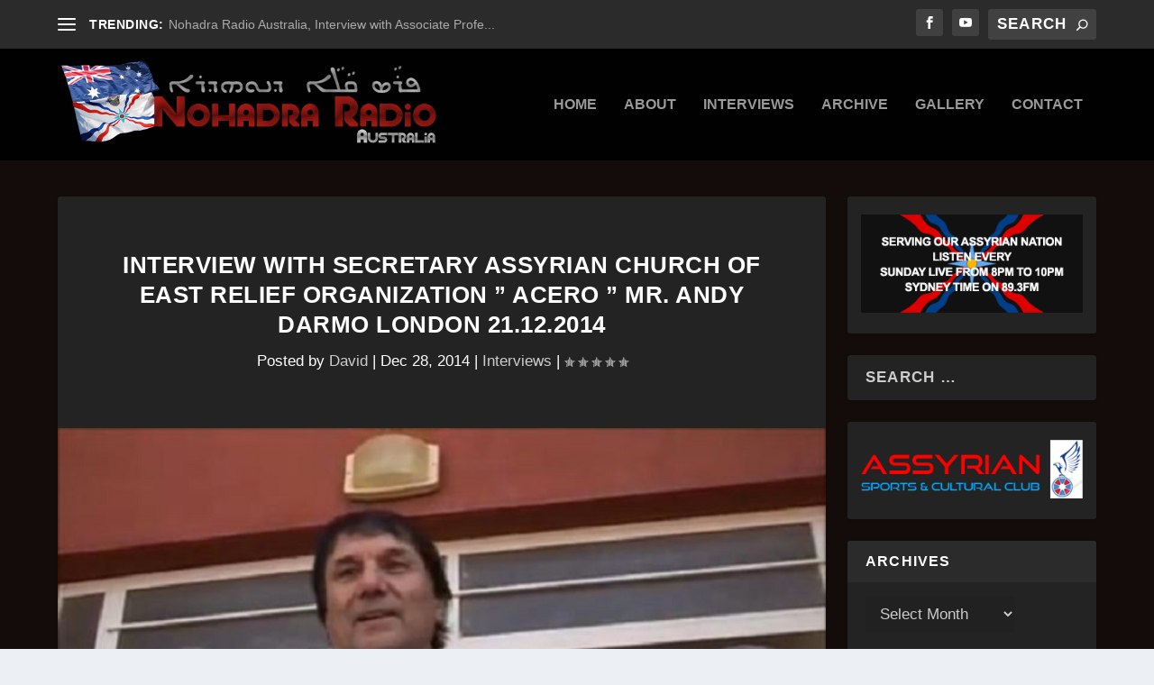

--- FILE ---
content_type: text/html; charset=UTF-8
request_url: https://nohadraradio.com/2014/12/interview-with-secretary-assyrian-church-of-east-relief-organization-acero-mr-andy-darmo-london-21-12-2014/
body_size: 26765
content:
<!DOCTYPE html>
<!--[if IE 6]>
<html id="ie6" lang="en-AU">
<![endif]-->
<!--[if IE 7]>
<html id="ie7" lang="en-AU">
<![endif]-->
<!--[if IE 8]>
<html id="ie8" lang="en-AU">
<![endif]-->
<!--[if !(IE 6) | !(IE 7) | !(IE 8)  ]><!-->
<html lang="en-AU">
<!--<![endif]-->
<head>
	<meta charset="UTF-8" />
			
	<meta http-equiv="X-UA-Compatible" content="IE=edge">
	<link rel="pingback" href="https://nohadraradio.com/xmlrpc.php" />

		<!--[if lt IE 9]>
	<script src="https://nohadraradio.com/wp-content/themes/Extra/scripts/ext/html5.js" type="text/javascript"></script>
	<![endif]-->

	<script type="text/javascript">
		document.documentElement.className = 'js';
	</script>

	<title>Interview With Secretary Assyrian Church Of East Relief Organization &#8221; ACERO &#8221; Mr. Andy Darmo London 21.12.2014 | Nohadra Radio Australia</title>
<meta name='robots' content='max-image-preview:large' />
<link rel="alternate" type="application/rss+xml" title="Nohadra Radio Australia &raquo; Feed" href="https://nohadraradio.com/feed/" />
<link rel="alternate" type="application/rss+xml" title="Nohadra Radio Australia &raquo; Comments Feed" href="https://nohadraradio.com/comments/feed/" />
<meta content="Extra-Child v.1.0.0" name="generator"/>
<link rel='stylesheet' id='wp-block-library-css' href='https://nohadraradio.com/wp-includes/css/dist/block-library/style.min.css?ver=6.6.2' type='text/css' media='all' />
<style id='wp-block-library-theme-inline-css' type='text/css'>
.wp-block-audio :where(figcaption){color:#555;font-size:13px;text-align:center}.is-dark-theme .wp-block-audio :where(figcaption){color:#ffffffa6}.wp-block-audio{margin:0 0 1em}.wp-block-code{border:1px solid #ccc;border-radius:4px;font-family:Menlo,Consolas,monaco,monospace;padding:.8em 1em}.wp-block-embed :where(figcaption){color:#555;font-size:13px;text-align:center}.is-dark-theme .wp-block-embed :where(figcaption){color:#ffffffa6}.wp-block-embed{margin:0 0 1em}.blocks-gallery-caption{color:#555;font-size:13px;text-align:center}.is-dark-theme .blocks-gallery-caption{color:#ffffffa6}:root :where(.wp-block-image figcaption){color:#555;font-size:13px;text-align:center}.is-dark-theme :root :where(.wp-block-image figcaption){color:#ffffffa6}.wp-block-image{margin:0 0 1em}.wp-block-pullquote{border-bottom:4px solid;border-top:4px solid;color:currentColor;margin-bottom:1.75em}.wp-block-pullquote cite,.wp-block-pullquote footer,.wp-block-pullquote__citation{color:currentColor;font-size:.8125em;font-style:normal;text-transform:uppercase}.wp-block-quote{border-left:.25em solid;margin:0 0 1.75em;padding-left:1em}.wp-block-quote cite,.wp-block-quote footer{color:currentColor;font-size:.8125em;font-style:normal;position:relative}.wp-block-quote.has-text-align-right{border-left:none;border-right:.25em solid;padding-left:0;padding-right:1em}.wp-block-quote.has-text-align-center{border:none;padding-left:0}.wp-block-quote.is-large,.wp-block-quote.is-style-large,.wp-block-quote.is-style-plain{border:none}.wp-block-search .wp-block-search__label{font-weight:700}.wp-block-search__button{border:1px solid #ccc;padding:.375em .625em}:where(.wp-block-group.has-background){padding:1.25em 2.375em}.wp-block-separator.has-css-opacity{opacity:.4}.wp-block-separator{border:none;border-bottom:2px solid;margin-left:auto;margin-right:auto}.wp-block-separator.has-alpha-channel-opacity{opacity:1}.wp-block-separator:not(.is-style-wide):not(.is-style-dots){width:100px}.wp-block-separator.has-background:not(.is-style-dots){border-bottom:none;height:1px}.wp-block-separator.has-background:not(.is-style-wide):not(.is-style-dots){height:2px}.wp-block-table{margin:0 0 1em}.wp-block-table td,.wp-block-table th{word-break:normal}.wp-block-table :where(figcaption){color:#555;font-size:13px;text-align:center}.is-dark-theme .wp-block-table :where(figcaption){color:#ffffffa6}.wp-block-video :where(figcaption){color:#555;font-size:13px;text-align:center}.is-dark-theme .wp-block-video :where(figcaption){color:#ffffffa6}.wp-block-video{margin:0 0 1em}:root :where(.wp-block-template-part.has-background){margin-bottom:0;margin-top:0;padding:1.25em 2.375em}
</style>
<style id='global-styles-inline-css' type='text/css'>
:root{--wp--preset--aspect-ratio--square: 1;--wp--preset--aspect-ratio--4-3: 4/3;--wp--preset--aspect-ratio--3-4: 3/4;--wp--preset--aspect-ratio--3-2: 3/2;--wp--preset--aspect-ratio--2-3: 2/3;--wp--preset--aspect-ratio--16-9: 16/9;--wp--preset--aspect-ratio--9-16: 9/16;--wp--preset--color--black: #000000;--wp--preset--color--cyan-bluish-gray: #abb8c3;--wp--preset--color--white: #ffffff;--wp--preset--color--pale-pink: #f78da7;--wp--preset--color--vivid-red: #cf2e2e;--wp--preset--color--luminous-vivid-orange: #ff6900;--wp--preset--color--luminous-vivid-amber: #fcb900;--wp--preset--color--light-green-cyan: #7bdcb5;--wp--preset--color--vivid-green-cyan: #00d084;--wp--preset--color--pale-cyan-blue: #8ed1fc;--wp--preset--color--vivid-cyan-blue: #0693e3;--wp--preset--color--vivid-purple: #9b51e0;--wp--preset--gradient--vivid-cyan-blue-to-vivid-purple: linear-gradient(135deg,rgba(6,147,227,1) 0%,rgb(155,81,224) 100%);--wp--preset--gradient--light-green-cyan-to-vivid-green-cyan: linear-gradient(135deg,rgb(122,220,180) 0%,rgb(0,208,130) 100%);--wp--preset--gradient--luminous-vivid-amber-to-luminous-vivid-orange: linear-gradient(135deg,rgba(252,185,0,1) 0%,rgba(255,105,0,1) 100%);--wp--preset--gradient--luminous-vivid-orange-to-vivid-red: linear-gradient(135deg,rgba(255,105,0,1) 0%,rgb(207,46,46) 100%);--wp--preset--gradient--very-light-gray-to-cyan-bluish-gray: linear-gradient(135deg,rgb(238,238,238) 0%,rgb(169,184,195) 100%);--wp--preset--gradient--cool-to-warm-spectrum: linear-gradient(135deg,rgb(74,234,220) 0%,rgb(151,120,209) 20%,rgb(207,42,186) 40%,rgb(238,44,130) 60%,rgb(251,105,98) 80%,rgb(254,248,76) 100%);--wp--preset--gradient--blush-light-purple: linear-gradient(135deg,rgb(255,206,236) 0%,rgb(152,150,240) 100%);--wp--preset--gradient--blush-bordeaux: linear-gradient(135deg,rgb(254,205,165) 0%,rgb(254,45,45) 50%,rgb(107,0,62) 100%);--wp--preset--gradient--luminous-dusk: linear-gradient(135deg,rgb(255,203,112) 0%,rgb(199,81,192) 50%,rgb(65,88,208) 100%);--wp--preset--gradient--pale-ocean: linear-gradient(135deg,rgb(255,245,203) 0%,rgb(182,227,212) 50%,rgb(51,167,181) 100%);--wp--preset--gradient--electric-grass: linear-gradient(135deg,rgb(202,248,128) 0%,rgb(113,206,126) 100%);--wp--preset--gradient--midnight: linear-gradient(135deg,rgb(2,3,129) 0%,rgb(40,116,252) 100%);--wp--preset--font-size--small: 13px;--wp--preset--font-size--medium: 20px;--wp--preset--font-size--large: 36px;--wp--preset--font-size--x-large: 42px;--wp--preset--spacing--20: 0.44rem;--wp--preset--spacing--30: 0.67rem;--wp--preset--spacing--40: 1rem;--wp--preset--spacing--50: 1.5rem;--wp--preset--spacing--60: 2.25rem;--wp--preset--spacing--70: 3.38rem;--wp--preset--spacing--80: 5.06rem;--wp--preset--shadow--natural: 6px 6px 9px rgba(0, 0, 0, 0.2);--wp--preset--shadow--deep: 12px 12px 50px rgba(0, 0, 0, 0.4);--wp--preset--shadow--sharp: 6px 6px 0px rgba(0, 0, 0, 0.2);--wp--preset--shadow--outlined: 6px 6px 0px -3px rgba(255, 255, 255, 1), 6px 6px rgba(0, 0, 0, 1);--wp--preset--shadow--crisp: 6px 6px 0px rgba(0, 0, 0, 1);}:root { --wp--style--global--content-size: 856px;--wp--style--global--wide-size: 1280px; }:where(body) { margin: 0; }.wp-site-blocks > .alignleft { float: left; margin-right: 2em; }.wp-site-blocks > .alignright { float: right; margin-left: 2em; }.wp-site-blocks > .aligncenter { justify-content: center; margin-left: auto; margin-right: auto; }:where(.is-layout-flex){gap: 0.5em;}:where(.is-layout-grid){gap: 0.5em;}.is-layout-flow > .alignleft{float: left;margin-inline-start: 0;margin-inline-end: 2em;}.is-layout-flow > .alignright{float: right;margin-inline-start: 2em;margin-inline-end: 0;}.is-layout-flow > .aligncenter{margin-left: auto !important;margin-right: auto !important;}.is-layout-constrained > .alignleft{float: left;margin-inline-start: 0;margin-inline-end: 2em;}.is-layout-constrained > .alignright{float: right;margin-inline-start: 2em;margin-inline-end: 0;}.is-layout-constrained > .aligncenter{margin-left: auto !important;margin-right: auto !important;}.is-layout-constrained > :where(:not(.alignleft):not(.alignright):not(.alignfull)){max-width: var(--wp--style--global--content-size);margin-left: auto !important;margin-right: auto !important;}.is-layout-constrained > .alignwide{max-width: var(--wp--style--global--wide-size);}body .is-layout-flex{display: flex;}.is-layout-flex{flex-wrap: wrap;align-items: center;}.is-layout-flex > :is(*, div){margin: 0;}body .is-layout-grid{display: grid;}.is-layout-grid > :is(*, div){margin: 0;}body{padding-top: 0px;padding-right: 0px;padding-bottom: 0px;padding-left: 0px;}:root :where(.wp-element-button, .wp-block-button__link){background-color: #32373c;border-width: 0;color: #fff;font-family: inherit;font-size: inherit;line-height: inherit;padding: calc(0.667em + 2px) calc(1.333em + 2px);text-decoration: none;}.has-black-color{color: var(--wp--preset--color--black) !important;}.has-cyan-bluish-gray-color{color: var(--wp--preset--color--cyan-bluish-gray) !important;}.has-white-color{color: var(--wp--preset--color--white) !important;}.has-pale-pink-color{color: var(--wp--preset--color--pale-pink) !important;}.has-vivid-red-color{color: var(--wp--preset--color--vivid-red) !important;}.has-luminous-vivid-orange-color{color: var(--wp--preset--color--luminous-vivid-orange) !important;}.has-luminous-vivid-amber-color{color: var(--wp--preset--color--luminous-vivid-amber) !important;}.has-light-green-cyan-color{color: var(--wp--preset--color--light-green-cyan) !important;}.has-vivid-green-cyan-color{color: var(--wp--preset--color--vivid-green-cyan) !important;}.has-pale-cyan-blue-color{color: var(--wp--preset--color--pale-cyan-blue) !important;}.has-vivid-cyan-blue-color{color: var(--wp--preset--color--vivid-cyan-blue) !important;}.has-vivid-purple-color{color: var(--wp--preset--color--vivid-purple) !important;}.has-black-background-color{background-color: var(--wp--preset--color--black) !important;}.has-cyan-bluish-gray-background-color{background-color: var(--wp--preset--color--cyan-bluish-gray) !important;}.has-white-background-color{background-color: var(--wp--preset--color--white) !important;}.has-pale-pink-background-color{background-color: var(--wp--preset--color--pale-pink) !important;}.has-vivid-red-background-color{background-color: var(--wp--preset--color--vivid-red) !important;}.has-luminous-vivid-orange-background-color{background-color: var(--wp--preset--color--luminous-vivid-orange) !important;}.has-luminous-vivid-amber-background-color{background-color: var(--wp--preset--color--luminous-vivid-amber) !important;}.has-light-green-cyan-background-color{background-color: var(--wp--preset--color--light-green-cyan) !important;}.has-vivid-green-cyan-background-color{background-color: var(--wp--preset--color--vivid-green-cyan) !important;}.has-pale-cyan-blue-background-color{background-color: var(--wp--preset--color--pale-cyan-blue) !important;}.has-vivid-cyan-blue-background-color{background-color: var(--wp--preset--color--vivid-cyan-blue) !important;}.has-vivid-purple-background-color{background-color: var(--wp--preset--color--vivid-purple) !important;}.has-black-border-color{border-color: var(--wp--preset--color--black) !important;}.has-cyan-bluish-gray-border-color{border-color: var(--wp--preset--color--cyan-bluish-gray) !important;}.has-white-border-color{border-color: var(--wp--preset--color--white) !important;}.has-pale-pink-border-color{border-color: var(--wp--preset--color--pale-pink) !important;}.has-vivid-red-border-color{border-color: var(--wp--preset--color--vivid-red) !important;}.has-luminous-vivid-orange-border-color{border-color: var(--wp--preset--color--luminous-vivid-orange) !important;}.has-luminous-vivid-amber-border-color{border-color: var(--wp--preset--color--luminous-vivid-amber) !important;}.has-light-green-cyan-border-color{border-color: var(--wp--preset--color--light-green-cyan) !important;}.has-vivid-green-cyan-border-color{border-color: var(--wp--preset--color--vivid-green-cyan) !important;}.has-pale-cyan-blue-border-color{border-color: var(--wp--preset--color--pale-cyan-blue) !important;}.has-vivid-cyan-blue-border-color{border-color: var(--wp--preset--color--vivid-cyan-blue) !important;}.has-vivid-purple-border-color{border-color: var(--wp--preset--color--vivid-purple) !important;}.has-vivid-cyan-blue-to-vivid-purple-gradient-background{background: var(--wp--preset--gradient--vivid-cyan-blue-to-vivid-purple) !important;}.has-light-green-cyan-to-vivid-green-cyan-gradient-background{background: var(--wp--preset--gradient--light-green-cyan-to-vivid-green-cyan) !important;}.has-luminous-vivid-amber-to-luminous-vivid-orange-gradient-background{background: var(--wp--preset--gradient--luminous-vivid-amber-to-luminous-vivid-orange) !important;}.has-luminous-vivid-orange-to-vivid-red-gradient-background{background: var(--wp--preset--gradient--luminous-vivid-orange-to-vivid-red) !important;}.has-very-light-gray-to-cyan-bluish-gray-gradient-background{background: var(--wp--preset--gradient--very-light-gray-to-cyan-bluish-gray) !important;}.has-cool-to-warm-spectrum-gradient-background{background: var(--wp--preset--gradient--cool-to-warm-spectrum) !important;}.has-blush-light-purple-gradient-background{background: var(--wp--preset--gradient--blush-light-purple) !important;}.has-blush-bordeaux-gradient-background{background: var(--wp--preset--gradient--blush-bordeaux) !important;}.has-luminous-dusk-gradient-background{background: var(--wp--preset--gradient--luminous-dusk) !important;}.has-pale-ocean-gradient-background{background: var(--wp--preset--gradient--pale-ocean) !important;}.has-electric-grass-gradient-background{background: var(--wp--preset--gradient--electric-grass) !important;}.has-midnight-gradient-background{background: var(--wp--preset--gradient--midnight) !important;}.has-small-font-size{font-size: var(--wp--preset--font-size--small) !important;}.has-medium-font-size{font-size: var(--wp--preset--font-size--medium) !important;}.has-large-font-size{font-size: var(--wp--preset--font-size--large) !important;}.has-x-large-font-size{font-size: var(--wp--preset--font-size--x-large) !important;}
:where(.wp-block-post-template.is-layout-flex){gap: 1.25em;}:where(.wp-block-post-template.is-layout-grid){gap: 1.25em;}
:where(.wp-block-columns.is-layout-flex){gap: 2em;}:where(.wp-block-columns.is-layout-grid){gap: 2em;}
:root :where(.wp-block-pullquote){font-size: 1.5em;line-height: 1.6;}
</style>
<link rel='stylesheet' id='extra-style-parent-css' href='https://nohadraradio.com/wp-content/themes/Extra/style.min.css?ver=4.27.2' type='text/css' media='all' />
<style id='extra-dynamic-critical-inline-css' type='text/css'>
@font-face{font-family:ETmodules;font-display:block;src:url(//nohadraradio.com/wp-content/themes/Extra/core/admin/fonts/modules/all/modules.eot);src:url(//nohadraradio.com/wp-content/themes/Extra/core/admin/fonts/modules/all/modules.eot?#iefix) format("embedded-opentype"),url(//nohadraradio.com/wp-content/themes/Extra/core/admin/fonts/modules/all/modules.woff) format("woff"),url(//nohadraradio.com/wp-content/themes/Extra/core/admin/fonts/modules/all/modules.ttf) format("truetype"),url(//nohadraradio.com/wp-content/themes/Extra/core/admin/fonts/modules/all/modules.svg#ETmodules) format("svg");font-weight:400;font-style:normal}
.et_audio_content,.et_link_content,.et_quote_content{background-color:#2ea3f2}.et_pb_post .et-pb-controllers a{margin-bottom:10px}.format-gallery .et-pb-controllers{bottom:0}.et_pb_blog_grid .et_audio_content{margin-bottom:19px}.et_pb_row .et_pb_blog_grid .et_pb_post .et_pb_slide{min-height:180px}.et_audio_content .wp-block-audio{margin:0;padding:0}.et_audio_content h2{line-height:44px}.et_pb_column_1_2 .et_audio_content h2,.et_pb_column_1_3 .et_audio_content h2,.et_pb_column_1_4 .et_audio_content h2,.et_pb_column_1_5 .et_audio_content h2,.et_pb_column_1_6 .et_audio_content h2,.et_pb_column_2_5 .et_audio_content h2,.et_pb_column_3_5 .et_audio_content h2,.et_pb_column_3_8 .et_audio_content h2{margin-bottom:9px;margin-top:0}.et_pb_column_1_2 .et_audio_content,.et_pb_column_3_5 .et_audio_content{padding:35px 40px}.et_pb_column_1_2 .et_audio_content h2,.et_pb_column_3_5 .et_audio_content h2{line-height:32px}.et_pb_column_1_3 .et_audio_content,.et_pb_column_1_4 .et_audio_content,.et_pb_column_1_5 .et_audio_content,.et_pb_column_1_6 .et_audio_content,.et_pb_column_2_5 .et_audio_content,.et_pb_column_3_8 .et_audio_content{padding:35px 20px}.et_pb_column_1_3 .et_audio_content h2,.et_pb_column_1_4 .et_audio_content h2,.et_pb_column_1_5 .et_audio_content h2,.et_pb_column_1_6 .et_audio_content h2,.et_pb_column_2_5 .et_audio_content h2,.et_pb_column_3_8 .et_audio_content h2{font-size:18px;line-height:26px}article.et_pb_has_overlay .et_pb_blog_image_container{position:relative}.et_pb_post>.et_main_video_container{position:relative;margin-bottom:30px}.et_pb_post .et_pb_video_overlay .et_pb_video_play{color:#fff}.et_pb_post .et_pb_video_overlay_hover:hover{background:rgba(0,0,0,.6)}.et_audio_content,.et_link_content,.et_quote_content{text-align:center;word-wrap:break-word;position:relative;padding:50px 60px}.et_audio_content h2,.et_link_content a.et_link_main_url,.et_link_content h2,.et_quote_content blockquote cite,.et_quote_content blockquote p{color:#fff!important}.et_quote_main_link{position:absolute;text-indent:-9999px;width:100%;height:100%;display:block;top:0;left:0}.et_quote_content blockquote{padding:0;margin:0;border:none}.et_audio_content h2,.et_link_content h2,.et_quote_content blockquote p{margin-top:0}.et_audio_content h2{margin-bottom:20px}.et_audio_content h2,.et_link_content h2,.et_quote_content blockquote p{line-height:44px}.et_link_content a.et_link_main_url,.et_quote_content blockquote cite{font-size:18px;font-weight:200}.et_quote_content blockquote cite{font-style:normal}.et_pb_column_2_3 .et_quote_content{padding:50px 42px 45px}.et_pb_column_2_3 .et_audio_content,.et_pb_column_2_3 .et_link_content{padding:40px 40px 45px}.et_pb_column_1_2 .et_audio_content,.et_pb_column_1_2 .et_link_content,.et_pb_column_1_2 .et_quote_content,.et_pb_column_3_5 .et_audio_content,.et_pb_column_3_5 .et_link_content,.et_pb_column_3_5 .et_quote_content{padding:35px 40px}.et_pb_column_1_2 .et_quote_content blockquote p,.et_pb_column_3_5 .et_quote_content blockquote p{font-size:26px;line-height:32px}.et_pb_column_1_2 .et_audio_content h2,.et_pb_column_1_2 .et_link_content h2,.et_pb_column_3_5 .et_audio_content h2,.et_pb_column_3_5 .et_link_content h2{line-height:32px}.et_pb_column_1_2 .et_link_content a.et_link_main_url,.et_pb_column_1_2 .et_quote_content blockquote cite,.et_pb_column_3_5 .et_link_content a.et_link_main_url,.et_pb_column_3_5 .et_quote_content blockquote cite{font-size:14px}.et_pb_column_1_3 .et_quote_content,.et_pb_column_1_4 .et_quote_content,.et_pb_column_1_5 .et_quote_content,.et_pb_column_1_6 .et_quote_content,.et_pb_column_2_5 .et_quote_content,.et_pb_column_3_8 .et_quote_content{padding:35px 30px 32px}.et_pb_column_1_3 .et_audio_content,.et_pb_column_1_3 .et_link_content,.et_pb_column_1_4 .et_audio_content,.et_pb_column_1_4 .et_link_content,.et_pb_column_1_5 .et_audio_content,.et_pb_column_1_5 .et_link_content,.et_pb_column_1_6 .et_audio_content,.et_pb_column_1_6 .et_link_content,.et_pb_column_2_5 .et_audio_content,.et_pb_column_2_5 .et_link_content,.et_pb_column_3_8 .et_audio_content,.et_pb_column_3_8 .et_link_content{padding:35px 20px}.et_pb_column_1_3 .et_audio_content h2,.et_pb_column_1_3 .et_link_content h2,.et_pb_column_1_3 .et_quote_content blockquote p,.et_pb_column_1_4 .et_audio_content h2,.et_pb_column_1_4 .et_link_content h2,.et_pb_column_1_4 .et_quote_content blockquote p,.et_pb_column_1_5 .et_audio_content h2,.et_pb_column_1_5 .et_link_content h2,.et_pb_column_1_5 .et_quote_content blockquote p,.et_pb_column_1_6 .et_audio_content h2,.et_pb_column_1_6 .et_link_content h2,.et_pb_column_1_6 .et_quote_content blockquote p,.et_pb_column_2_5 .et_audio_content h2,.et_pb_column_2_5 .et_link_content h2,.et_pb_column_2_5 .et_quote_content blockquote p,.et_pb_column_3_8 .et_audio_content h2,.et_pb_column_3_8 .et_link_content h2,.et_pb_column_3_8 .et_quote_content blockquote p{font-size:18px;line-height:26px}.et_pb_column_1_3 .et_link_content a.et_link_main_url,.et_pb_column_1_3 .et_quote_content blockquote cite,.et_pb_column_1_4 .et_link_content a.et_link_main_url,.et_pb_column_1_4 .et_quote_content blockquote cite,.et_pb_column_1_5 .et_link_content a.et_link_main_url,.et_pb_column_1_5 .et_quote_content blockquote cite,.et_pb_column_1_6 .et_link_content a.et_link_main_url,.et_pb_column_1_6 .et_quote_content blockquote cite,.et_pb_column_2_5 .et_link_content a.et_link_main_url,.et_pb_column_2_5 .et_quote_content blockquote cite,.et_pb_column_3_8 .et_link_content a.et_link_main_url,.et_pb_column_3_8 .et_quote_content blockquote cite{font-size:14px}.et_pb_post .et_pb_gallery_post_type .et_pb_slide{min-height:500px;background-size:cover!important;background-position:top}.format-gallery .et_pb_slider.gallery-not-found .et_pb_slide{box-shadow:inset 0 0 10px rgba(0,0,0,.1)}.format-gallery .et_pb_slider:hover .et-pb-arrow-prev{left:0}.format-gallery .et_pb_slider:hover .et-pb-arrow-next{right:0}.et_pb_post>.et_pb_slider{margin-bottom:30px}.et_pb_column_3_4 .et_pb_post .et_pb_slide{min-height:442px}.et_pb_column_2_3 .et_pb_post .et_pb_slide{min-height:390px}.et_pb_column_1_2 .et_pb_post .et_pb_slide,.et_pb_column_3_5 .et_pb_post .et_pb_slide{min-height:284px}.et_pb_column_1_3 .et_pb_post .et_pb_slide,.et_pb_column_2_5 .et_pb_post .et_pb_slide,.et_pb_column_3_8 .et_pb_post .et_pb_slide{min-height:180px}.et_pb_column_1_4 .et_pb_post .et_pb_slide,.et_pb_column_1_5 .et_pb_post .et_pb_slide,.et_pb_column_1_6 .et_pb_post .et_pb_slide{min-height:125px}.et_pb_portfolio.et_pb_section_parallax .pagination,.et_pb_portfolio.et_pb_section_video .pagination,.et_pb_portfolio_grid.et_pb_section_parallax .pagination,.et_pb_portfolio_grid.et_pb_section_video .pagination{position:relative}.et_pb_bg_layout_light .et_pb_post .post-meta,.et_pb_bg_layout_light .et_pb_post .post-meta a,.et_pb_bg_layout_light .et_pb_post p{color:#666}.et_pb_bg_layout_dark .et_pb_post .post-meta,.et_pb_bg_layout_dark .et_pb_post .post-meta a,.et_pb_bg_layout_dark .et_pb_post p{color:inherit}.et_pb_text_color_dark .et_audio_content h2,.et_pb_text_color_dark .et_link_content a.et_link_main_url,.et_pb_text_color_dark .et_link_content h2,.et_pb_text_color_dark .et_quote_content blockquote cite,.et_pb_text_color_dark .et_quote_content blockquote p{color:#666!important}.et_pb_text_color_dark.et_audio_content h2,.et_pb_text_color_dark.et_link_content a.et_link_main_url,.et_pb_text_color_dark.et_link_content h2,.et_pb_text_color_dark.et_quote_content blockquote cite,.et_pb_text_color_dark.et_quote_content blockquote p{color:#bbb!important}.et_pb_text_color_dark.et_audio_content,.et_pb_text_color_dark.et_link_content,.et_pb_text_color_dark.et_quote_content{background-color:#e8e8e8}@media (min-width:981px) and (max-width:1100px){.et_quote_content{padding:50px 70px 45px}.et_pb_column_2_3 .et_quote_content{padding:50px 50px 45px}.et_pb_column_1_2 .et_quote_content,.et_pb_column_3_5 .et_quote_content{padding:35px 47px 30px}.et_pb_column_1_3 .et_quote_content,.et_pb_column_1_4 .et_quote_content,.et_pb_column_1_5 .et_quote_content,.et_pb_column_1_6 .et_quote_content,.et_pb_column_2_5 .et_quote_content,.et_pb_column_3_8 .et_quote_content{padding:35px 25px 32px}.et_pb_column_4_4 .et_pb_post .et_pb_slide{min-height:534px}.et_pb_column_3_4 .et_pb_post .et_pb_slide{min-height:392px}.et_pb_column_2_3 .et_pb_post .et_pb_slide{min-height:345px}.et_pb_column_1_2 .et_pb_post .et_pb_slide,.et_pb_column_3_5 .et_pb_post .et_pb_slide{min-height:250px}.et_pb_column_1_3 .et_pb_post .et_pb_slide,.et_pb_column_2_5 .et_pb_post .et_pb_slide,.et_pb_column_3_8 .et_pb_post .et_pb_slide{min-height:155px}.et_pb_column_1_4 .et_pb_post .et_pb_slide,.et_pb_column_1_5 .et_pb_post .et_pb_slide,.et_pb_column_1_6 .et_pb_post .et_pb_slide{min-height:108px}}@media (max-width:980px){.et_pb_bg_layout_dark_tablet .et_audio_content h2{color:#fff!important}.et_pb_text_color_dark_tablet.et_audio_content h2{color:#bbb!important}.et_pb_text_color_dark_tablet.et_audio_content{background-color:#e8e8e8}.et_pb_bg_layout_dark_tablet .et_audio_content h2,.et_pb_bg_layout_dark_tablet .et_link_content a.et_link_main_url,.et_pb_bg_layout_dark_tablet .et_link_content h2,.et_pb_bg_layout_dark_tablet .et_quote_content blockquote cite,.et_pb_bg_layout_dark_tablet .et_quote_content blockquote p{color:#fff!important}.et_pb_text_color_dark_tablet .et_audio_content h2,.et_pb_text_color_dark_tablet .et_link_content a.et_link_main_url,.et_pb_text_color_dark_tablet .et_link_content h2,.et_pb_text_color_dark_tablet .et_quote_content blockquote cite,.et_pb_text_color_dark_tablet .et_quote_content blockquote p{color:#666!important}.et_pb_text_color_dark_tablet.et_audio_content h2,.et_pb_text_color_dark_tablet.et_link_content a.et_link_main_url,.et_pb_text_color_dark_tablet.et_link_content h2,.et_pb_text_color_dark_tablet.et_quote_content blockquote cite,.et_pb_text_color_dark_tablet.et_quote_content blockquote p{color:#bbb!important}.et_pb_text_color_dark_tablet.et_audio_content,.et_pb_text_color_dark_tablet.et_link_content,.et_pb_text_color_dark_tablet.et_quote_content{background-color:#e8e8e8}}@media (min-width:768px) and (max-width:980px){.et_audio_content h2{font-size:26px!important;line-height:44px!important;margin-bottom:24px!important}.et_pb_post>.et_pb_gallery_post_type>.et_pb_slides>.et_pb_slide{min-height:384px!important}.et_quote_content{padding:50px 43px 45px!important}.et_quote_content blockquote p{font-size:26px!important;line-height:44px!important}.et_quote_content blockquote cite{font-size:18px!important}.et_link_content{padding:40px 40px 45px}.et_link_content h2{font-size:26px!important;line-height:44px!important}.et_link_content a.et_link_main_url{font-size:18px!important}}@media (max-width:767px){.et_audio_content h2,.et_link_content h2,.et_quote_content,.et_quote_content blockquote p{font-size:20px!important;line-height:26px!important}.et_audio_content,.et_link_content{padding:35px 20px!important}.et_audio_content h2{margin-bottom:9px!important}.et_pb_bg_layout_dark_phone .et_audio_content h2{color:#fff!important}.et_pb_text_color_dark_phone.et_audio_content{background-color:#e8e8e8}.et_link_content a.et_link_main_url,.et_quote_content blockquote cite{font-size:14px!important}.format-gallery .et-pb-controllers{height:auto}.et_pb_post>.et_pb_gallery_post_type>.et_pb_slides>.et_pb_slide{min-height:222px!important}.et_pb_bg_layout_dark_phone .et_audio_content h2,.et_pb_bg_layout_dark_phone .et_link_content a.et_link_main_url,.et_pb_bg_layout_dark_phone .et_link_content h2,.et_pb_bg_layout_dark_phone .et_quote_content blockquote cite,.et_pb_bg_layout_dark_phone .et_quote_content blockquote p{color:#fff!important}.et_pb_text_color_dark_phone .et_audio_content h2,.et_pb_text_color_dark_phone .et_link_content a.et_link_main_url,.et_pb_text_color_dark_phone .et_link_content h2,.et_pb_text_color_dark_phone .et_quote_content blockquote cite,.et_pb_text_color_dark_phone .et_quote_content blockquote p{color:#666!important}.et_pb_text_color_dark_phone.et_audio_content h2,.et_pb_text_color_dark_phone.et_link_content a.et_link_main_url,.et_pb_text_color_dark_phone.et_link_content h2,.et_pb_text_color_dark_phone.et_quote_content blockquote cite,.et_pb_text_color_dark_phone.et_quote_content blockquote p{color:#bbb!important}.et_pb_text_color_dark_phone.et_audio_content,.et_pb_text_color_dark_phone.et_link_content,.et_pb_text_color_dark_phone.et_quote_content{background-color:#e8e8e8}}@media (max-width:479px){.et_pb_column_1_2 .et_pb_carousel_item .et_pb_video_play,.et_pb_column_1_3 .et_pb_carousel_item .et_pb_video_play,.et_pb_column_2_3 .et_pb_carousel_item .et_pb_video_play,.et_pb_column_2_5 .et_pb_carousel_item .et_pb_video_play,.et_pb_column_3_5 .et_pb_carousel_item .et_pb_video_play,.et_pb_column_3_8 .et_pb_carousel_item .et_pb_video_play{font-size:1.5rem;line-height:1.5rem;margin-left:-.75rem;margin-top:-.75rem}.et_audio_content,.et_quote_content{padding:35px 20px!important}.et_pb_post>.et_pb_gallery_post_type>.et_pb_slides>.et_pb_slide{min-height:156px!important}}.et_full_width_page .et_gallery_item{float:left;width:20.875%;margin:0 5.5% 5.5% 0}.et_full_width_page .et_gallery_item:nth-child(3n){margin-right:5.5%}.et_full_width_page .et_gallery_item:nth-child(3n+1){clear:none}.et_full_width_page .et_gallery_item:nth-child(4n){margin-right:0}.et_full_width_page .et_gallery_item:nth-child(4n+1){clear:both}
.et_pb_slider{position:relative;overflow:hidden}.et_pb_slide{padding:0 6%;background-size:cover;background-position:50%;background-repeat:no-repeat}.et_pb_slider .et_pb_slide{display:none;float:left;margin-right:-100%;position:relative;width:100%;text-align:center;list-style:none!important;background-position:50%;background-size:100%;background-size:cover}.et_pb_slider .et_pb_slide:first-child{display:list-item}.et-pb-controllers{position:absolute;bottom:20px;left:0;width:100%;text-align:center;z-index:10}.et-pb-controllers a{display:inline-block;background-color:hsla(0,0%,100%,.5);text-indent:-9999px;border-radius:7px;width:7px;height:7px;margin-right:10px;padding:0;opacity:.5}.et-pb-controllers .et-pb-active-control{opacity:1}.et-pb-controllers a:last-child{margin-right:0}.et-pb-controllers .et-pb-active-control{background-color:#fff}.et_pb_slides .et_pb_temp_slide{display:block}.et_pb_slides:after{content:"";display:block;clear:both;visibility:hidden;line-height:0;height:0;width:0}@media (max-width:980px){.et_pb_bg_layout_light_tablet .et-pb-controllers .et-pb-active-control{background-color:#333}.et_pb_bg_layout_light_tablet .et-pb-controllers a{background-color:rgba(0,0,0,.3)}.et_pb_bg_layout_light_tablet .et_pb_slide_content{color:#333}.et_pb_bg_layout_dark_tablet .et_pb_slide_description{text-shadow:0 1px 3px rgba(0,0,0,.3)}.et_pb_bg_layout_dark_tablet .et_pb_slide_content{color:#fff}.et_pb_bg_layout_dark_tablet .et-pb-controllers .et-pb-active-control{background-color:#fff}.et_pb_bg_layout_dark_tablet .et-pb-controllers a{background-color:hsla(0,0%,100%,.5)}}@media (max-width:767px){.et-pb-controllers{position:absolute;bottom:5%;left:0;width:100%;text-align:center;z-index:10;height:14px}.et_transparent_nav .et_pb_section:first-child .et-pb-controllers{bottom:18px}.et_pb_bg_layout_light_phone.et_pb_slider_with_overlay .et_pb_slide_overlay_container,.et_pb_bg_layout_light_phone.et_pb_slider_with_text_overlay .et_pb_text_overlay_wrapper{background-color:hsla(0,0%,100%,.9)}.et_pb_bg_layout_light_phone .et-pb-controllers .et-pb-active-control{background-color:#333}.et_pb_bg_layout_dark_phone.et_pb_slider_with_overlay .et_pb_slide_overlay_container,.et_pb_bg_layout_dark_phone.et_pb_slider_with_text_overlay .et_pb_text_overlay_wrapper,.et_pb_bg_layout_light_phone .et-pb-controllers a{background-color:rgba(0,0,0,.3)}.et_pb_bg_layout_dark_phone .et-pb-controllers .et-pb-active-control{background-color:#fff}.et_pb_bg_layout_dark_phone .et-pb-controllers a{background-color:hsla(0,0%,100%,.5)}}.et_mobile_device .et_pb_slider_parallax .et_pb_slide,.et_mobile_device .et_pb_slides .et_parallax_bg.et_pb_parallax_css{background-attachment:scroll}
.et-pb-arrow-next,.et-pb-arrow-prev{position:absolute;top:50%;z-index:100;font-size:48px;color:#fff;margin-top:-24px;transition:all .2s ease-in-out;opacity:0}.et_pb_bg_layout_light .et-pb-arrow-next,.et_pb_bg_layout_light .et-pb-arrow-prev{color:#333}.et_pb_slider:hover .et-pb-arrow-prev{left:22px;opacity:1}.et_pb_slider:hover .et-pb-arrow-next{right:22px;opacity:1}.et_pb_bg_layout_light .et-pb-controllers .et-pb-active-control{background-color:#333}.et_pb_bg_layout_light .et-pb-controllers a{background-color:rgba(0,0,0,.3)}.et-pb-arrow-next:hover,.et-pb-arrow-prev:hover{text-decoration:none}.et-pb-arrow-next span,.et-pb-arrow-prev span{display:none}.et-pb-arrow-prev{left:-22px}.et-pb-arrow-next{right:-22px}.et-pb-arrow-prev:before{content:"4"}.et-pb-arrow-next:before{content:"5"}.format-gallery .et-pb-arrow-next,.format-gallery .et-pb-arrow-prev{color:#fff}.et_pb_column_1_3 .et_pb_slider:hover .et-pb-arrow-prev,.et_pb_column_1_4 .et_pb_slider:hover .et-pb-arrow-prev,.et_pb_column_1_5 .et_pb_slider:hover .et-pb-arrow-prev,.et_pb_column_1_6 .et_pb_slider:hover .et-pb-arrow-prev,.et_pb_column_2_5 .et_pb_slider:hover .et-pb-arrow-prev{left:0}.et_pb_column_1_3 .et_pb_slider:hover .et-pb-arrow-next,.et_pb_column_1_4 .et_pb_slider:hover .et-pb-arrow-prev,.et_pb_column_1_5 .et_pb_slider:hover .et-pb-arrow-prev,.et_pb_column_1_6 .et_pb_slider:hover .et-pb-arrow-prev,.et_pb_column_2_5 .et_pb_slider:hover .et-pb-arrow-next{right:0}.et_pb_column_1_4 .et_pb_slider .et_pb_slide,.et_pb_column_1_5 .et_pb_slider .et_pb_slide,.et_pb_column_1_6 .et_pb_slider .et_pb_slide{min-height:170px}.et_pb_column_1_4 .et_pb_slider:hover .et-pb-arrow-next,.et_pb_column_1_5 .et_pb_slider:hover .et-pb-arrow-next,.et_pb_column_1_6 .et_pb_slider:hover .et-pb-arrow-next{right:0}@media (max-width:980px){.et_pb_bg_layout_light_tablet .et-pb-arrow-next,.et_pb_bg_layout_light_tablet .et-pb-arrow-prev{color:#333}.et_pb_bg_layout_dark_tablet .et-pb-arrow-next,.et_pb_bg_layout_dark_tablet .et-pb-arrow-prev{color:#fff}}@media (max-width:767px){.et_pb_slider:hover .et-pb-arrow-prev{left:0;opacity:1}.et_pb_slider:hover .et-pb-arrow-next{right:0;opacity:1}.et_pb_bg_layout_light_phone .et-pb-arrow-next,.et_pb_bg_layout_light_phone .et-pb-arrow-prev{color:#333}.et_pb_bg_layout_dark_phone .et-pb-arrow-next,.et_pb_bg_layout_dark_phone .et-pb-arrow-prev{color:#fff}}.et_mobile_device .et-pb-arrow-prev{left:22px;opacity:1}.et_mobile_device .et-pb-arrow-next{right:22px;opacity:1}@media (max-width:767px){.et_mobile_device .et-pb-arrow-prev{left:0;opacity:1}.et_mobile_device .et-pb-arrow-next{right:0;opacity:1}}
.et_overlay{z-index:-1;position:absolute;top:0;left:0;display:block;width:100%;height:100%;background:hsla(0,0%,100%,.9);opacity:0;pointer-events:none;transition:all .3s;border:1px solid #e5e5e5;box-sizing:border-box;-webkit-backface-visibility:hidden;backface-visibility:hidden;-webkit-font-smoothing:antialiased}.et_overlay:before{color:#2ea3f2;content:"\E050";position:absolute;top:50%;left:50%;transform:translate(-50%,-50%);font-size:32px;transition:all .4s}.et_portfolio_image,.et_shop_image{position:relative;display:block}.et_pb_has_overlay:not(.et_pb_image):hover .et_overlay,.et_portfolio_image:hover .et_overlay,.et_shop_image:hover .et_overlay{z-index:3;opacity:1}#ie7 .et_overlay,#ie8 .et_overlay{display:none}.et_pb_module.et_pb_has_overlay{position:relative}.et_pb_module.et_pb_has_overlay .et_overlay,article.et_pb_has_overlay{border:none}
.et_pb_blog_grid .et_audio_container .mejs-container .mejs-controls .mejs-time span{font-size:14px}.et_audio_container .mejs-container{width:auto!important;min-width:unset!important;height:auto!important}.et_audio_container .mejs-container,.et_audio_container .mejs-container .mejs-controls,.et_audio_container .mejs-embed,.et_audio_container .mejs-embed body{background:none;height:auto}.et_audio_container .mejs-controls .mejs-time-rail .mejs-time-loaded,.et_audio_container .mejs-time.mejs-currenttime-container{display:none!important}.et_audio_container .mejs-time{display:block!important;padding:0;margin-left:10px;margin-right:90px;line-height:inherit}.et_audio_container .mejs-android .mejs-time,.et_audio_container .mejs-ios .mejs-time,.et_audio_container .mejs-ipad .mejs-time,.et_audio_container .mejs-iphone .mejs-time{margin-right:0}.et_audio_container .mejs-controls .mejs-horizontal-volume-slider .mejs-horizontal-volume-total,.et_audio_container .mejs-controls .mejs-time-rail .mejs-time-total{background:hsla(0,0%,100%,.5);border-radius:5px;height:4px;margin:8px 0 0;top:0;right:0;left:auto}.et_audio_container .mejs-controls>div{height:20px!important}.et_audio_container .mejs-controls div.mejs-time-rail{padding-top:0;position:relative;display:block!important;margin-left:42px;margin-right:0}.et_audio_container span.mejs-time-total.mejs-time-slider{display:block!important;position:relative!important;max-width:100%;min-width:unset!important}.et_audio_container .mejs-button.mejs-volume-button{width:auto;height:auto;margin-left:auto;position:absolute;right:59px;bottom:-2px}.et_audio_container .mejs-controls .mejs-horizontal-volume-slider .mejs-horizontal-volume-current,.et_audio_container .mejs-controls .mejs-time-rail .mejs-time-current{background:#fff;height:4px;border-radius:5px}.et_audio_container .mejs-controls .mejs-horizontal-volume-slider .mejs-horizontal-volume-handle,.et_audio_container .mejs-controls .mejs-time-rail .mejs-time-handle{display:block;border:none;width:10px}.et_audio_container .mejs-time-rail .mejs-time-handle-content{border-radius:100%;transform:scale(1)}.et_pb_text_color_dark .et_audio_container .mejs-time-rail .mejs-time-handle-content{border-color:#666}.et_audio_container .mejs-time-rail .mejs-time-hovered{height:4px}.et_audio_container .mejs-controls .mejs-horizontal-volume-slider .mejs-horizontal-volume-handle{background:#fff;border-radius:5px;height:10px;position:absolute;top:-3px}.et_audio_container .mejs-container .mejs-controls .mejs-time span{font-size:18px}.et_audio_container .mejs-controls a.mejs-horizontal-volume-slider{display:block!important;height:19px;margin-left:5px;position:absolute;right:0;bottom:0}.et_audio_container .mejs-controls div.mejs-horizontal-volume-slider{height:4px}.et_audio_container .mejs-playpause-button button,.et_audio_container .mejs-volume-button button{background:none!important;margin:0!important;width:auto!important;height:auto!important;position:relative!important;z-index:99}.et_audio_container .mejs-playpause-button button:before{content:"E"!important;font-size:32px;left:0;top:-8px}.et_audio_container .mejs-playpause-button button:before,.et_audio_container .mejs-volume-button button:before{color:#fff}.et_audio_container .mejs-playpause-button{margin-top:-7px!important;width:auto!important;height:auto!important;position:absolute}.et_audio_container .mejs-controls .mejs-button button:focus{outline:none}.et_audio_container .mejs-playpause-button.mejs-pause button:before{content:"`"!important}.et_audio_container .mejs-volume-button button:before{content:"\E068";font-size:18px}.et_pb_text_color_dark .et_audio_container .mejs-controls .mejs-horizontal-volume-slider .mejs-horizontal-volume-total,.et_pb_text_color_dark .et_audio_container .mejs-controls .mejs-time-rail .mejs-time-total{background:hsla(0,0%,60%,.5)}.et_pb_text_color_dark .et_audio_container .mejs-controls .mejs-horizontal-volume-slider .mejs-horizontal-volume-current,.et_pb_text_color_dark .et_audio_container .mejs-controls .mejs-time-rail .mejs-time-current{background:#999}.et_pb_text_color_dark .et_audio_container .mejs-playpause-button button:before,.et_pb_text_color_dark .et_audio_container .mejs-volume-button button:before{color:#666}.et_pb_text_color_dark .et_audio_container .mejs-controls .mejs-horizontal-volume-slider .mejs-horizontal-volume-handle,.et_pb_text_color_dark .mejs-controls .mejs-time-rail .mejs-time-handle{background:#666}.et_pb_text_color_dark .mejs-container .mejs-controls .mejs-time span{color:#999}.et_pb_column_1_3 .et_audio_container .mejs-container .mejs-controls .mejs-time span,.et_pb_column_1_4 .et_audio_container .mejs-container .mejs-controls .mejs-time span,.et_pb_column_1_5 .et_audio_container .mejs-container .mejs-controls .mejs-time span,.et_pb_column_1_6 .et_audio_container .mejs-container .mejs-controls .mejs-time span,.et_pb_column_2_5 .et_audio_container .mejs-container .mejs-controls .mejs-time span,.et_pb_column_3_8 .et_audio_container .mejs-container .mejs-controls .mejs-time span{font-size:14px}.et_audio_container .mejs-container .mejs-controls{padding:0;flex-wrap:wrap;min-width:unset!important;position:relative}@media (max-width:980px){.et_pb_column_1_3 .et_audio_container .mejs-container .mejs-controls .mejs-time span,.et_pb_column_1_4 .et_audio_container .mejs-container .mejs-controls .mejs-time span,.et_pb_column_1_5 .et_audio_container .mejs-container .mejs-controls .mejs-time span,.et_pb_column_1_6 .et_audio_container .mejs-container .mejs-controls .mejs-time span,.et_pb_column_2_5 .et_audio_container .mejs-container .mejs-controls .mejs-time span,.et_pb_column_3_8 .et_audio_container .mejs-container .mejs-controls .mejs-time span{font-size:18px}.et_pb_bg_layout_dark_tablet .et_audio_container .mejs-controls .mejs-horizontal-volume-slider .mejs-horizontal-volume-total,.et_pb_bg_layout_dark_tablet .et_audio_container .mejs-controls .mejs-time-rail .mejs-time-total{background:hsla(0,0%,100%,.5)}.et_pb_bg_layout_dark_tablet .et_audio_container .mejs-controls .mejs-horizontal-volume-slider .mejs-horizontal-volume-current,.et_pb_bg_layout_dark_tablet .et_audio_container .mejs-controls .mejs-time-rail .mejs-time-current{background:#fff}.et_pb_bg_layout_dark_tablet .et_audio_container .mejs-playpause-button button:before,.et_pb_bg_layout_dark_tablet .et_audio_container .mejs-volume-button button:before{color:#fff}.et_pb_bg_layout_dark_tablet .et_audio_container .mejs-controls .mejs-horizontal-volume-slider .mejs-horizontal-volume-handle,.et_pb_bg_layout_dark_tablet .mejs-controls .mejs-time-rail .mejs-time-handle{background:#fff}.et_pb_bg_layout_dark_tablet .mejs-container .mejs-controls .mejs-time span{color:#fff}.et_pb_text_color_dark_tablet .et_audio_container .mejs-controls .mejs-horizontal-volume-slider .mejs-horizontal-volume-total,.et_pb_text_color_dark_tablet .et_audio_container .mejs-controls .mejs-time-rail .mejs-time-total{background:hsla(0,0%,60%,.5)}.et_pb_text_color_dark_tablet .et_audio_container .mejs-controls .mejs-horizontal-volume-slider .mejs-horizontal-volume-current,.et_pb_text_color_dark_tablet .et_audio_container .mejs-controls .mejs-time-rail .mejs-time-current{background:#999}.et_pb_text_color_dark_tablet .et_audio_container .mejs-playpause-button button:before,.et_pb_text_color_dark_tablet .et_audio_container .mejs-volume-button button:before{color:#666}.et_pb_text_color_dark_tablet .et_audio_container .mejs-controls .mejs-horizontal-volume-slider .mejs-horizontal-volume-handle,.et_pb_text_color_dark_tablet .mejs-controls .mejs-time-rail .mejs-time-handle{background:#666}.et_pb_text_color_dark_tablet .mejs-container .mejs-controls .mejs-time span{color:#999}}@media (max-width:767px){.et_audio_container .mejs-container .mejs-controls .mejs-time span{font-size:14px!important}.et_pb_bg_layout_dark_phone .et_audio_container .mejs-controls .mejs-horizontal-volume-slider .mejs-horizontal-volume-total,.et_pb_bg_layout_dark_phone .et_audio_container .mejs-controls .mejs-time-rail .mejs-time-total{background:hsla(0,0%,100%,.5)}.et_pb_bg_layout_dark_phone .et_audio_container .mejs-controls .mejs-horizontal-volume-slider .mejs-horizontal-volume-current,.et_pb_bg_layout_dark_phone .et_audio_container .mejs-controls .mejs-time-rail .mejs-time-current{background:#fff}.et_pb_bg_layout_dark_phone .et_audio_container .mejs-playpause-button button:before,.et_pb_bg_layout_dark_phone .et_audio_container .mejs-volume-button button:before{color:#fff}.et_pb_bg_layout_dark_phone .et_audio_container .mejs-controls .mejs-horizontal-volume-slider .mejs-horizontal-volume-handle,.et_pb_bg_layout_dark_phone .mejs-controls .mejs-time-rail .mejs-time-handle{background:#fff}.et_pb_bg_layout_dark_phone .mejs-container .mejs-controls .mejs-time span{color:#fff}.et_pb_text_color_dark_phone .et_audio_container .mejs-controls .mejs-horizontal-volume-slider .mejs-horizontal-volume-total,.et_pb_text_color_dark_phone .et_audio_container .mejs-controls .mejs-time-rail .mejs-time-total{background:hsla(0,0%,60%,.5)}.et_pb_text_color_dark_phone .et_audio_container .mejs-controls .mejs-horizontal-volume-slider .mejs-horizontal-volume-current,.et_pb_text_color_dark_phone .et_audio_container .mejs-controls .mejs-time-rail .mejs-time-current{background:#999}.et_pb_text_color_dark_phone .et_audio_container .mejs-playpause-button button:before,.et_pb_text_color_dark_phone .et_audio_container .mejs-volume-button button:before{color:#666}.et_pb_text_color_dark_phone .et_audio_container .mejs-controls .mejs-horizontal-volume-slider .mejs-horizontal-volume-handle,.et_pb_text_color_dark_phone .mejs-controls .mejs-time-rail .mejs-time-handle{background:#666}.et_pb_text_color_dark_phone .mejs-container .mejs-controls .mejs-time span{color:#999}}
.et_pb_video_box{display:block;position:relative;z-index:1;line-height:0}.et_pb_video_box video{width:100%!important;height:auto!important}.et_pb_video_overlay{position:absolute;z-index:10;top:0;left:0;height:100%;width:100%;background-size:cover;background-repeat:no-repeat;background-position:50%;cursor:pointer}.et_pb_video_play:before{font-family:ETmodules;content:"I"}.et_pb_video_play{display:block;position:absolute;z-index:100;color:#fff;left:50%;top:50%}.et_pb_column_1_2 .et_pb_video_play,.et_pb_column_2_3 .et_pb_video_play,.et_pb_column_3_4 .et_pb_video_play,.et_pb_column_3_5 .et_pb_video_play,.et_pb_column_4_4 .et_pb_video_play{font-size:6rem;line-height:6rem;margin-left:-3rem;margin-top:-3rem}.et_pb_column_1_3 .et_pb_video_play,.et_pb_column_1_4 .et_pb_video_play,.et_pb_column_1_5 .et_pb_video_play,.et_pb_column_1_6 .et_pb_video_play,.et_pb_column_2_5 .et_pb_video_play,.et_pb_column_3_8 .et_pb_video_play{font-size:3rem;line-height:3rem;margin-left:-1.5rem;margin-top:-1.5rem}.et_pb_bg_layout_light .et_pb_video_play{color:#333}.et_pb_video_overlay_hover{background:transparent;width:100%;height:100%;position:absolute;z-index:100;transition:all .5s ease-in-out}.et_pb_video .et_pb_video_overlay_hover:hover{background:rgba(0,0,0,.6)}@media (min-width:768px) and (max-width:980px){.et_pb_column_1_3 .et_pb_video_play,.et_pb_column_1_4 .et_pb_video_play,.et_pb_column_1_5 .et_pb_video_play,.et_pb_column_1_6 .et_pb_video_play,.et_pb_column_2_5 .et_pb_video_play,.et_pb_column_3_8 .et_pb_video_play{font-size:6rem;line-height:6rem;margin-left:-3rem;margin-top:-3rem}}@media (max-width:980px){.et_pb_bg_layout_light_tablet .et_pb_video_play{color:#333}}@media (max-width:768px){.et_pb_column_1_2 .et_pb_video_play,.et_pb_column_2_3 .et_pb_video_play,.et_pb_column_3_4 .et_pb_video_play,.et_pb_column_3_5 .et_pb_video_play,.et_pb_column_4_4 .et_pb_video_play{font-size:3rem;line-height:3rem;margin-left:-1.5rem;margin-top:-1.5rem}}@media (max-width:767px){.et_pb_bg_layout_light_phone .et_pb_video_play{color:#333}}
.et_post_gallery{padding:0!important;line-height:1.7!important;list-style:none!important}.et_gallery_item{float:left;width:28.353%;margin:0 7.47% 7.47% 0}.blocks-gallery-item,.et_gallery_item{padding-left:0!important}.blocks-gallery-item:before,.et_gallery_item:before{display:none}.et_gallery_item:nth-child(3n){margin-right:0}.et_gallery_item:nth-child(3n+1){clear:both}
.et_pb_post{margin-bottom:60px;word-wrap:break-word}.et_pb_fullwidth_post_content.et_pb_with_border img,.et_pb_post_content.et_pb_with_border img,.et_pb_with_border .et_pb_post .et_pb_slides,.et_pb_with_border .et_pb_post img:not(.woocommerce-placeholder),.et_pb_with_border.et_pb_posts .et_pb_post,.et_pb_with_border.et_pb_posts_nav span.nav-next a,.et_pb_with_border.et_pb_posts_nav span.nav-previous a{border:0 solid #333}.et_pb_post .entry-content{padding-top:30px}.et_pb_post .entry-featured-image-url{display:block;position:relative;margin-bottom:30px}.et_pb_post .entry-title a,.et_pb_post h2 a{text-decoration:none}.et_pb_post .post-meta{font-size:14px;margin-bottom:6px}.et_pb_post .more,.et_pb_post .post-meta a{text-decoration:none}.et_pb_post .more{color:#82c0c7}.et_pb_posts a.more-link{clear:both;display:block}.et_pb_posts .et_pb_post{position:relative}.et_pb_has_overlay.et_pb_post .et_pb_image_container a{display:block;position:relative;overflow:hidden}.et_pb_image_container img,.et_pb_post a img{vertical-align:bottom;max-width:100%}@media (min-width:981px) and (max-width:1100px){.et_pb_post{margin-bottom:42px}}@media (max-width:980px){.et_pb_post{margin-bottom:42px}.et_pb_bg_layout_light_tablet .et_pb_post .post-meta,.et_pb_bg_layout_light_tablet .et_pb_post .post-meta a,.et_pb_bg_layout_light_tablet .et_pb_post p{color:#666}.et_pb_bg_layout_dark_tablet .et_pb_post .post-meta,.et_pb_bg_layout_dark_tablet .et_pb_post .post-meta a,.et_pb_bg_layout_dark_tablet .et_pb_post p{color:inherit}.et_pb_bg_layout_dark_tablet .comment_postinfo a,.et_pb_bg_layout_dark_tablet .comment_postinfo span{color:#fff}}@media (max-width:767px){.et_pb_post{margin-bottom:42px}.et_pb_post>h2{font-size:18px}.et_pb_bg_layout_light_phone .et_pb_post .post-meta,.et_pb_bg_layout_light_phone .et_pb_post .post-meta a,.et_pb_bg_layout_light_phone .et_pb_post p{color:#666}.et_pb_bg_layout_dark_phone .et_pb_post .post-meta,.et_pb_bg_layout_dark_phone .et_pb_post .post-meta a,.et_pb_bg_layout_dark_phone .et_pb_post p{color:inherit}.et_pb_bg_layout_dark_phone .comment_postinfo a,.et_pb_bg_layout_dark_phone .comment_postinfo span{color:#fff}}@media (max-width:479px){.et_pb_post{margin-bottom:42px}.et_pb_post h2{font-size:16px;padding-bottom:0}.et_pb_post .post-meta{color:#666;font-size:14px}}
@media (min-width:981px){.et_pb_gutters3 .et_pb_column,.et_pb_gutters3.et_pb_row .et_pb_column{margin-right:5.5%}.et_pb_gutters3 .et_pb_column_4_4,.et_pb_gutters3.et_pb_row .et_pb_column_4_4{width:100%}.et_pb_gutters3 .et_pb_column_4_4 .et_pb_module,.et_pb_gutters3.et_pb_row .et_pb_column_4_4 .et_pb_module{margin-bottom:2.75%}.et_pb_gutters3 .et_pb_column_3_4,.et_pb_gutters3.et_pb_row .et_pb_column_3_4{width:73.625%}.et_pb_gutters3 .et_pb_column_3_4 .et_pb_module,.et_pb_gutters3.et_pb_row .et_pb_column_3_4 .et_pb_module{margin-bottom:3.735%}.et_pb_gutters3 .et_pb_column_2_3,.et_pb_gutters3.et_pb_row .et_pb_column_2_3{width:64.833%}.et_pb_gutters3 .et_pb_column_2_3 .et_pb_module,.et_pb_gutters3.et_pb_row .et_pb_column_2_3 .et_pb_module{margin-bottom:4.242%}.et_pb_gutters3 .et_pb_column_3_5,.et_pb_gutters3.et_pb_row .et_pb_column_3_5{width:57.8%}.et_pb_gutters3 .et_pb_column_3_5 .et_pb_module,.et_pb_gutters3.et_pb_row .et_pb_column_3_5 .et_pb_module{margin-bottom:4.758%}.et_pb_gutters3 .et_pb_column_1_2,.et_pb_gutters3.et_pb_row .et_pb_column_1_2{width:47.25%}.et_pb_gutters3 .et_pb_column_1_2 .et_pb_module,.et_pb_gutters3.et_pb_row .et_pb_column_1_2 .et_pb_module{margin-bottom:5.82%}.et_pb_gutters3 .et_pb_column_2_5,.et_pb_gutters3.et_pb_row .et_pb_column_2_5{width:36.7%}.et_pb_gutters3 .et_pb_column_2_5 .et_pb_module,.et_pb_gutters3.et_pb_row .et_pb_column_2_5 .et_pb_module{margin-bottom:7.493%}.et_pb_gutters3 .et_pb_column_1_3,.et_pb_gutters3.et_pb_row .et_pb_column_1_3{width:29.6667%}.et_pb_gutters3 .et_pb_column_1_3 .et_pb_module,.et_pb_gutters3.et_pb_row .et_pb_column_1_3 .et_pb_module{margin-bottom:9.27%}.et_pb_gutters3 .et_pb_column_1_4,.et_pb_gutters3.et_pb_row .et_pb_column_1_4{width:20.875%}.et_pb_gutters3 .et_pb_column_1_4 .et_pb_module,.et_pb_gutters3.et_pb_row .et_pb_column_1_4 .et_pb_module{margin-bottom:13.174%}.et_pb_gutters3 .et_pb_column_1_5,.et_pb_gutters3.et_pb_row .et_pb_column_1_5{width:15.6%}.et_pb_gutters3 .et_pb_column_1_5 .et_pb_module,.et_pb_gutters3.et_pb_row .et_pb_column_1_5 .et_pb_module{margin-bottom:17.628%}.et_pb_gutters3 .et_pb_column_1_6,.et_pb_gutters3.et_pb_row .et_pb_column_1_6{width:12.0833%}.et_pb_gutters3 .et_pb_column_1_6 .et_pb_module,.et_pb_gutters3.et_pb_row .et_pb_column_1_6 .et_pb_module{margin-bottom:22.759%}.et_pb_gutters3 .et_full_width_page.woocommerce-page ul.products li.product{width:20.875%;margin-right:5.5%;margin-bottom:5.5%}.et_pb_gutters3.et_left_sidebar.woocommerce-page #main-content ul.products li.product,.et_pb_gutters3.et_right_sidebar.woocommerce-page #main-content ul.products li.product{width:28.353%;margin-right:7.47%}.et_pb_gutters3.et_left_sidebar.woocommerce-page #main-content ul.products.columns-1 li.product,.et_pb_gutters3.et_right_sidebar.woocommerce-page #main-content ul.products.columns-1 li.product{width:100%;margin-right:0}.et_pb_gutters3.et_left_sidebar.woocommerce-page #main-content ul.products.columns-2 li.product,.et_pb_gutters3.et_right_sidebar.woocommerce-page #main-content ul.products.columns-2 li.product{width:48%;margin-right:4%}.et_pb_gutters3.et_left_sidebar.woocommerce-page #main-content ul.products.columns-2 li:nth-child(2n+2),.et_pb_gutters3.et_right_sidebar.woocommerce-page #main-content ul.products.columns-2 li:nth-child(2n+2){margin-right:0}.et_pb_gutters3.et_left_sidebar.woocommerce-page #main-content ul.products.columns-2 li:nth-child(3n+1),.et_pb_gutters3.et_right_sidebar.woocommerce-page #main-content ul.products.columns-2 li:nth-child(3n+1){clear:none}}
@media (min-width:981px){.et_pb_gutter.et_pb_gutters1 #left-area{width:75%}.et_pb_gutter.et_pb_gutters1 #sidebar{width:25%}.et_pb_gutters1.et_right_sidebar #left-area{padding-right:0}.et_pb_gutters1.et_left_sidebar #left-area{padding-left:0}.et_pb_gutter.et_pb_gutters1.et_right_sidebar #main-content .container:before{right:25%!important}.et_pb_gutter.et_pb_gutters1.et_left_sidebar #main-content .container:before{left:25%!important}.et_pb_gutters1 .et_pb_column,.et_pb_gutters1.et_pb_row .et_pb_column{margin-right:0}.et_pb_gutters1 .et_pb_column_4_4,.et_pb_gutters1.et_pb_row .et_pb_column_4_4{width:100%}.et_pb_gutters1 .et_pb_column_4_4 .et_pb_module,.et_pb_gutters1.et_pb_row .et_pb_column_4_4 .et_pb_module{margin-bottom:0}.et_pb_gutters1 .et_pb_column_3_4,.et_pb_gutters1.et_pb_row .et_pb_column_3_4{width:75%}.et_pb_gutters1 .et_pb_column_3_4 .et_pb_module,.et_pb_gutters1.et_pb_row .et_pb_column_3_4 .et_pb_module{margin-bottom:0}.et_pb_gutters1 .et_pb_column_2_3,.et_pb_gutters1.et_pb_row .et_pb_column_2_3{width:66.667%}.et_pb_gutters1 .et_pb_column_2_3 .et_pb_module,.et_pb_gutters1.et_pb_row .et_pb_column_2_3 .et_pb_module{margin-bottom:0}.et_pb_gutters1 .et_pb_column_3_5,.et_pb_gutters1.et_pb_row .et_pb_column_3_5{width:60%}.et_pb_gutters1 .et_pb_column_3_5 .et_pb_module,.et_pb_gutters1.et_pb_row .et_pb_column_3_5 .et_pb_module{margin-bottom:0}.et_pb_gutters1 .et_pb_column_1_2,.et_pb_gutters1.et_pb_row .et_pb_column_1_2{width:50%}.et_pb_gutters1 .et_pb_column_1_2 .et_pb_module,.et_pb_gutters1.et_pb_row .et_pb_column_1_2 .et_pb_module{margin-bottom:0}.et_pb_gutters1 .et_pb_column_2_5,.et_pb_gutters1.et_pb_row .et_pb_column_2_5{width:40%}.et_pb_gutters1 .et_pb_column_2_5 .et_pb_module,.et_pb_gutters1.et_pb_row .et_pb_column_2_5 .et_pb_module{margin-bottom:0}.et_pb_gutters1 .et_pb_column_1_3,.et_pb_gutters1.et_pb_row .et_pb_column_1_3{width:33.3333%}.et_pb_gutters1 .et_pb_column_1_3 .et_pb_module,.et_pb_gutters1.et_pb_row .et_pb_column_1_3 .et_pb_module{margin-bottom:0}.et_pb_gutters1 .et_pb_column_1_4,.et_pb_gutters1.et_pb_row .et_pb_column_1_4{width:25%}.et_pb_gutters1 .et_pb_column_1_4 .et_pb_module,.et_pb_gutters1.et_pb_row .et_pb_column_1_4 .et_pb_module{margin-bottom:0}.et_pb_gutters1 .et_pb_column_1_5,.et_pb_gutters1.et_pb_row .et_pb_column_1_5{width:20%}.et_pb_gutters1 .et_pb_column_1_5 .et_pb_module,.et_pb_gutters1.et_pb_row .et_pb_column_1_5 .et_pb_module{margin-bottom:0}.et_pb_gutters1 .et_pb_column_1_6,.et_pb_gutters1.et_pb_row .et_pb_column_1_6{width:16.6667%}.et_pb_gutters1 .et_pb_column_1_6 .et_pb_module,.et_pb_gutters1.et_pb_row .et_pb_column_1_6 .et_pb_module{margin-bottom:0}.et_pb_gutters1 .et_full_width_page.woocommerce-page ul.products li.product{width:25%;margin-right:0;margin-bottom:0}.et_pb_gutters1.et_left_sidebar.woocommerce-page #main-content ul.products li.product,.et_pb_gutters1.et_right_sidebar.woocommerce-page #main-content ul.products li.product{width:33.333%;margin-right:0}}@media (max-width:980px){.et_pb_gutters1 .et_pb_column,.et_pb_gutters1 .et_pb_column .et_pb_module,.et_pb_gutters1.et_pb_row .et_pb_column,.et_pb_gutters1.et_pb_row .et_pb_column .et_pb_module{margin-bottom:0}.et_pb_gutters1 .et_pb_row_1-2_1-4_1-4>.et_pb_column.et_pb_column_1_4,.et_pb_gutters1 .et_pb_row_1-4_1-4>.et_pb_column.et_pb_column_1_4,.et_pb_gutters1 .et_pb_row_1-4_1-4_1-2>.et_pb_column.et_pb_column_1_4,.et_pb_gutters1 .et_pb_row_1-5_1-5_3-5>.et_pb_column.et_pb_column_1_5,.et_pb_gutters1 .et_pb_row_3-5_1-5_1-5>.et_pb_column.et_pb_column_1_5,.et_pb_gutters1 .et_pb_row_4col>.et_pb_column.et_pb_column_1_4,.et_pb_gutters1 .et_pb_row_5col>.et_pb_column.et_pb_column_1_5,.et_pb_gutters1.et_pb_row_1-2_1-4_1-4>.et_pb_column.et_pb_column_1_4,.et_pb_gutters1.et_pb_row_1-4_1-4>.et_pb_column.et_pb_column_1_4,.et_pb_gutters1.et_pb_row_1-4_1-4_1-2>.et_pb_column.et_pb_column_1_4,.et_pb_gutters1.et_pb_row_1-5_1-5_3-5>.et_pb_column.et_pb_column_1_5,.et_pb_gutters1.et_pb_row_3-5_1-5_1-5>.et_pb_column.et_pb_column_1_5,.et_pb_gutters1.et_pb_row_4col>.et_pb_column.et_pb_column_1_4,.et_pb_gutters1.et_pb_row_5col>.et_pb_column.et_pb_column_1_5{width:50%;margin-right:0}.et_pb_gutters1 .et_pb_row_1-2_1-6_1-6_1-6>.et_pb_column.et_pb_column_1_6,.et_pb_gutters1 .et_pb_row_1-6_1-6_1-6>.et_pb_column.et_pb_column_1_6,.et_pb_gutters1 .et_pb_row_1-6_1-6_1-6_1-2>.et_pb_column.et_pb_column_1_6,.et_pb_gutters1 .et_pb_row_6col>.et_pb_column.et_pb_column_1_6,.et_pb_gutters1.et_pb_row_1-2_1-6_1-6_1-6>.et_pb_column.et_pb_column_1_6,.et_pb_gutters1.et_pb_row_1-6_1-6_1-6>.et_pb_column.et_pb_column_1_6,.et_pb_gutters1.et_pb_row_1-6_1-6_1-6_1-2>.et_pb_column.et_pb_column_1_6,.et_pb_gutters1.et_pb_row_6col>.et_pb_column.et_pb_column_1_6{width:33.333%;margin-right:0}.et_pb_gutters1 .et_pb_row_1-6_1-6_1-6_1-6>.et_pb_column.et_pb_column_1_6,.et_pb_gutters1.et_pb_row_1-6_1-6_1-6_1-6>.et_pb_column.et_pb_column_1_6{width:50%;margin-right:0}}@media (max-width:767px){.et_pb_gutters1 .et_pb_column,.et_pb_gutters1 .et_pb_column .et_pb_module,.et_pb_gutters1.et_pb_row .et_pb_column,.et_pb_gutters1.et_pb_row .et_pb_column .et_pb_module{margin-bottom:0}}@media (max-width:479px){.et_pb_gutters1 .et_pb_column,.et_pb_gutters1.et_pb_row .et_pb_column{margin:0!important}.et_pb_gutters1 .et_pb_column .et_pb_module,.et_pb_gutters1.et_pb_row .et_pb_column .et_pb_module{margin-bottom:0}}
@-webkit-keyframes fadeOutTop{0%{opacity:1;transform:translatey(0)}to{opacity:0;transform:translatey(-60%)}}@keyframes fadeOutTop{0%{opacity:1;transform:translatey(0)}to{opacity:0;transform:translatey(-60%)}}@-webkit-keyframes fadeInTop{0%{opacity:0;transform:translatey(-60%)}to{opacity:1;transform:translatey(0)}}@keyframes fadeInTop{0%{opacity:0;transform:translatey(-60%)}to{opacity:1;transform:translatey(0)}}@-webkit-keyframes fadeInBottom{0%{opacity:0;transform:translatey(60%)}to{opacity:1;transform:translatey(0)}}@keyframes fadeInBottom{0%{opacity:0;transform:translatey(60%)}to{opacity:1;transform:translatey(0)}}@-webkit-keyframes fadeOutBottom{0%{opacity:1;transform:translatey(0)}to{opacity:0;transform:translatey(60%)}}@keyframes fadeOutBottom{0%{opacity:1;transform:translatey(0)}to{opacity:0;transform:translatey(60%)}}@-webkit-keyframes Grow{0%{opacity:0;transform:scaleY(.5)}to{opacity:1;transform:scale(1)}}@keyframes Grow{0%{opacity:0;transform:scaleY(.5)}to{opacity:1;transform:scale(1)}}/*!
	  * Animate.css - http://daneden.me/animate
	  * Licensed under the MIT license - http://opensource.org/licenses/MIT
	  * Copyright (c) 2015 Daniel Eden
	 */@-webkit-keyframes flipInX{0%{transform:perspective(400px) rotateX(90deg);-webkit-animation-timing-function:ease-in;animation-timing-function:ease-in;opacity:0}40%{transform:perspective(400px) rotateX(-20deg);-webkit-animation-timing-function:ease-in;animation-timing-function:ease-in}60%{transform:perspective(400px) rotateX(10deg);opacity:1}80%{transform:perspective(400px) rotateX(-5deg)}to{transform:perspective(400px)}}@keyframes flipInX{0%{transform:perspective(400px) rotateX(90deg);-webkit-animation-timing-function:ease-in;animation-timing-function:ease-in;opacity:0}40%{transform:perspective(400px) rotateX(-20deg);-webkit-animation-timing-function:ease-in;animation-timing-function:ease-in}60%{transform:perspective(400px) rotateX(10deg);opacity:1}80%{transform:perspective(400px) rotateX(-5deg)}to{transform:perspective(400px)}}@-webkit-keyframes flipInY{0%{transform:perspective(400px) rotateY(90deg);-webkit-animation-timing-function:ease-in;animation-timing-function:ease-in;opacity:0}40%{transform:perspective(400px) rotateY(-20deg);-webkit-animation-timing-function:ease-in;animation-timing-function:ease-in}60%{transform:perspective(400px) rotateY(10deg);opacity:1}80%{transform:perspective(400px) rotateY(-5deg)}to{transform:perspective(400px)}}@keyframes flipInY{0%{transform:perspective(400px) rotateY(90deg);-webkit-animation-timing-function:ease-in;animation-timing-function:ease-in;opacity:0}40%{transform:perspective(400px) rotateY(-20deg);-webkit-animation-timing-function:ease-in;animation-timing-function:ease-in}60%{transform:perspective(400px) rotateY(10deg);opacity:1}80%{transform:perspective(400px) rotateY(-5deg)}to{transform:perspective(400px)}}
.nav li li{padding:0 20px;margin:0}.et-menu li li a{padding:6px 20px;width:200px}.nav li{position:relative;line-height:1em}.nav li li{position:relative;line-height:2em}.nav li ul{position:absolute;padding:20px 0;z-index:9999;width:240px;background:#fff;visibility:hidden;opacity:0;border-top:3px solid #2ea3f2;box-shadow:0 2px 5px rgba(0,0,0,.1);-moz-box-shadow:0 2px 5px rgba(0,0,0,.1);-webkit-box-shadow:0 2px 5px rgba(0,0,0,.1);-webkit-transform:translateZ(0);text-align:left}.nav li.et-hover>ul{visibility:visible}.nav li.et-touch-hover>ul,.nav li:hover>ul{opacity:1;visibility:visible}.nav li li ul{z-index:1000;top:-23px;left:240px}.nav li.et-reverse-direction-nav li ul{left:auto;right:240px}.nav li:hover{visibility:inherit}.et_mobile_menu li a,.nav li li a{font-size:14px;transition:opacity .2s ease-in-out,background-color .2s ease-in-out}.et_mobile_menu li a:hover,.nav ul li a:hover{background-color:rgba(0,0,0,.03);opacity:.7}.et-dropdown-removing>ul{display:none}.mega-menu .et-dropdown-removing>ul{display:block}.et-menu .menu-item-has-children>a:first-child:after{font-family:ETmodules;content:"3";font-size:16px;position:absolute;right:0;top:0;font-weight:800}.et-menu .menu-item-has-children>a:first-child{padding-right:20px}.et-menu li li.menu-item-has-children>a:first-child:after{right:20px;top:6px}.et-menu-nav li.mega-menu{position:inherit}.et-menu-nav li.mega-menu>ul{padding:30px 20px;position:absolute!important;width:100%;left:0!important}.et-menu-nav li.mega-menu ul li{margin:0;float:left!important;display:block!important;padding:0!important}.et-menu-nav li.mega-menu li>ul{-webkit-animation:none!important;animation:none!important;padding:0;border:none;left:auto;top:auto;width:240px!important;position:relative;box-shadow:none;-webkit-box-shadow:none}.et-menu-nav li.mega-menu li ul{visibility:visible;opacity:1;display:none}.et-menu-nav li.mega-menu.et-hover li ul,.et-menu-nav li.mega-menu:hover li ul{display:block}.et-menu-nav li.mega-menu:hover>ul{opacity:1!important;visibility:visible!important}.et-menu-nav li.mega-menu>ul>li>a:first-child{padding-top:0!important;font-weight:700;border-bottom:1px solid rgba(0,0,0,.03)}.et-menu-nav li.mega-menu>ul>li>a:first-child:hover{background-color:transparent!important}.et-menu-nav li.mega-menu li>a{width:200px!important}.et-menu-nav li.mega-menu.mega-menu-parent li>a,.et-menu-nav li.mega-menu.mega-menu-parent li li{width:100%!important}.et-menu-nav li.mega-menu.mega-menu-parent li>.sub-menu{float:left;width:100%!important}.et-menu-nav li.mega-menu>ul>li{width:25%;margin:0}.et-menu-nav li.mega-menu.mega-menu-parent-3>ul>li{width:33.33%}.et-menu-nav li.mega-menu.mega-menu-parent-2>ul>li{width:50%}.et-menu-nav li.mega-menu.mega-menu-parent-1>ul>li{width:100%}.et_pb_fullwidth_menu li.mega-menu .menu-item-has-children>a:first-child:after,.et_pb_menu li.mega-menu .menu-item-has-children>a:first-child:after{display:none}.et_fullwidth_nav #top-menu li.mega-menu>ul{width:auto;left:30px!important;right:30px!important}.et_mobile_menu{position:absolute;left:0;padding:5%;background:#fff;width:100%;visibility:visible;opacity:1;display:none;z-index:9999;border-top:3px solid #2ea3f2;box-shadow:0 2px 5px rgba(0,0,0,.1);-moz-box-shadow:0 2px 5px rgba(0,0,0,.1);-webkit-box-shadow:0 2px 5px rgba(0,0,0,.1)}#main-header .et_mobile_menu li ul,.et_pb_fullwidth_menu .et_mobile_menu li ul,.et_pb_menu .et_mobile_menu li ul{visibility:visible!important;display:block!important;padding-left:10px}.et_mobile_menu li li{padding-left:5%}.et_mobile_menu li a{border-bottom:1px solid rgba(0,0,0,.03);color:#666;padding:10px 5%;display:block}.et_mobile_menu .menu-item-has-children>a{font-weight:700;background-color:rgba(0,0,0,.03)}.et_mobile_menu li .menu-item-has-children>a{background-color:transparent}.et_mobile_nav_menu{float:right;display:none}.mobile_menu_bar{position:relative;display:block;line-height:0}.mobile_menu_bar:before{content:"a";font-size:32px;position:relative;left:0;top:0;cursor:pointer}.et_pb_module .mobile_menu_bar:before{top:2px}.mobile_nav .select_page{display:none}
</style>
<link rel='stylesheet' id='ngg_trigger_buttons-css' href='https://nohadraradio.com/wp-content/plugins/nextgen-gallery/static/GalleryDisplay/trigger_buttons.css?ver=3.59.5' type='text/css' media='all' />
<link rel='stylesheet' id='shutter-0-css' href='https://nohadraradio.com/wp-content/plugins/nextgen-gallery/static/Lightbox/shutter/shutter.css?ver=3.59.5' type='text/css' media='all' />
<link rel='stylesheet' id='fontawesome_v4_shim_style-css' href='https://nohadraradio.com/wp-content/plugins/nextgen-gallery/static/FontAwesome/css/v4-shims.min.css?ver=6.6.2' type='text/css' media='all' />
<link rel='stylesheet' id='fontawesome-css' href='https://nohadraradio.com/wp-content/plugins/nextgen-gallery/static/FontAwesome/css/all.min.css?ver=6.6.2' type='text/css' media='all' />
<link rel='stylesheet' id='nextgen_pagination_style-css' href='https://nohadraradio.com/wp-content/plugins/nextgen-gallery/static/GalleryDisplay/pagination_style.css?ver=3.59.5' type='text/css' media='all' />
<link rel='stylesheet' id='nextgen_basic_thumbnails_style-css' href='https://nohadraradio.com/wp-content/plugins/nextgen-gallery/static/Thumbnails/nextgen_basic_thumbnails.css?ver=3.59.5' type='text/css' media='all' />
<link rel='stylesheet' id='nextgen_widgets_style-css' href='https://nohadraradio.com/wp-content/plugins/nextgen-gallery/static/Widget/display.css?ver=3.59.5' type='text/css' media='all' />
<link rel='stylesheet' id='extra-style-css' href='https://nohadraradio.com/wp-content/themes/Extra-Child/style.css?ver=4.27.2' type='text/css' media='all' />
<script type="text/javascript" src="https://nohadraradio.com/wp-includes/js/jquery/jquery.min.js?ver=3.7.1" id="jquery-core-js"></script>
<script type="text/javascript" src="https://nohadraradio.com/wp-includes/js/jquery/jquery-migrate.min.js?ver=3.4.1" id="jquery-migrate-js"></script>
<script type="text/javascript" id="photocrati_ajax-js-extra">
/* <![CDATA[ */
var photocrati_ajax = {"url":"https:\/\/nohadraradio.com\/index.php?photocrati_ajax=1","rest_url":"https:\/\/nohadraradio.com\/wp-json\/","wp_home_url":"https:\/\/nohadraradio.com","wp_site_url":"https:\/\/nohadraradio.com","wp_root_url":"https:\/\/nohadraradio.com","wp_plugins_url":"https:\/\/nohadraradio.com\/wp-content\/plugins","wp_content_url":"https:\/\/nohadraradio.com\/wp-content","wp_includes_url":"https:\/\/nohadraradio.com\/wp-includes\/","ngg_param_slug":"nggallery","rest_nonce":"3177d87310"};
/* ]]> */
</script>
<script type="text/javascript" src="https://nohadraradio.com/wp-content/plugins/nextgen-gallery/static/Legacy/ajax.min.js?ver=3.59.5" id="photocrati_ajax-js"></script>
<script type="text/javascript" src="https://nohadraradio.com/wp-content/plugins/nextgen-gallery/static/FontAwesome/js/v4-shims.min.js?ver=5.3.1" id="fontawesome_v4_shim-js"></script>
<script type="text/javascript" defer crossorigin="anonymous" data-auto-replace-svg="false" data-keep-original-source="false" data-search-pseudo-elements src="https://nohadraradio.com/wp-content/plugins/nextgen-gallery/static/FontAwesome/js/all.min.js?ver=5.3.1" id="fontawesome-js"></script>
<script type="text/javascript" src="https://nohadraradio.com/wp-content/plugins/nextgen-gallery/static/Thumbnails/nextgen_basic_thumbnails.js?ver=3.59.5" id="nextgen_basic_thumbnails_script-js"></script>
<link rel="https://api.w.org/" href="https://nohadraradio.com/wp-json/" /><link rel="alternate" title="JSON" type="application/json" href="https://nohadraradio.com/wp-json/wp/v2/posts/5192" /><link rel="EditURI" type="application/rsd+xml" title="RSD" href="https://nohadraradio.com/xmlrpc.php?rsd" />
<meta name="generator" content="WordPress 6.6.2" />
<link rel="canonical" href="https://nohadraradio.com/2014/12/interview-with-secretary-assyrian-church-of-east-relief-organization-acero-mr-andy-darmo-london-21-12-2014/" />
<link rel='shortlink' href='https://nohadraradio.com/?p=5192' />
<link rel="alternate" title="oEmbed (JSON)" type="application/json+oembed" href="https://nohadraradio.com/wp-json/oembed/1.0/embed?url=https%3A%2F%2Fnohadraradio.com%2F2014%2F12%2Finterview-with-secretary-assyrian-church-of-east-relief-organization-acero-mr-andy-darmo-london-21-12-2014%2F" />
<link rel="alternate" title="oEmbed (XML)" type="text/xml+oembed" href="https://nohadraradio.com/wp-json/oembed/1.0/embed?url=https%3A%2F%2Fnohadraradio.com%2F2014%2F12%2Finterview-with-secretary-assyrian-church-of-east-relief-organization-acero-mr-andy-darmo-london-21-12-2014%2F&#038;format=xml" />
<meta name="viewport" content="width=device-width, initial-scale=1.0, maximum-scale=1.0, user-scalable=1" /><link rel="icon" href="https://nohadraradio.com/wp-content/uploads/2020/06/microphone-icon-150x150.png" sizes="32x32" />
<link rel="icon" href="https://nohadraradio.com/wp-content/uploads/2020/06/microphone-icon-300x300.png" sizes="192x192" />
<link rel="apple-touch-icon" href="https://nohadraradio.com/wp-content/uploads/2020/06/microphone-icon-300x300.png" />
<meta name="msapplication-TileImage" content="https://nohadraradio.com/wp-content/uploads/2020/06/microphone-icon-300x300.png" />
<link rel="stylesheet" id="et-extra-customizer-global-cached-inline-styles" href="https://nohadraradio.com/wp-content/et-cache/global/et-extra-customizer-global.min.css?ver=1730767781" /></head>
<body class="post-template-default single single-post postid-5192 single-format-standard et_extra et_fixed_nav et_pb_gutters3 et_primary_nav_dropdown_animation_Default et_secondary_nav_dropdown_animation_Default with_sidebar with_sidebar_right et_includes_sidebar et-db">
	<div id="page-container" class="page-container">
				<!-- Header -->
		<header class="header left-right">
						<!-- #top-header -->
			<div id="top-header" style="">
				<div class="container">

					<!-- Secondary Nav -->
											<div id="et-secondary-nav" class="et-trending">
						
							<!-- ET Trending -->
							<div id="et-trending">

								<!-- ET Trending Button -->
								<a id="et-trending-button" href="#" title="">
									<span></span>
									<span></span>
									<span></span>
								</a>

								<!-- ET Trending Label -->
								<h4 id="et-trending-label">
									TRENDING:								</h4>

								<!-- ET Trending Post Loop -->
								<div id='et-trending-container'>
																											<div id="et-trending-post-6493" class="et-trending-post et-trending-latest">
											<a href="https://nohadraradio.com/2021/03/nohadra-radio-australia-interview-with-associate-professor-clinical-pharmacy-dr-bani-tamraz-usa/">Nohadra Radio Australia, Interview with Associate Profe...</a>
										</div>
																			<div id="et-trending-post-6528" class="et-trending-post">
											<a href="https://nohadraradio.com/2021/11/interview-marking-the-46th-anniversary-of-the-repose-of-his-holiness-the-late-mar-eshai-shimun-xxiii-catholicos-patriarch-of-the-assyrians-and-church-of-the-east-6-11-2021/">&#8221; INTERVIEW &#8220;MARKING THE 46TH ANNIVERSARY O...</a>
										</div>
																			<div id="et-trending-post-6409" class="et-trending-post">
											<a href="https://nohadraradio.com/2020/11/part-two-assyrian-music-history-from-iran-with-assyrian-writer-esho-warda-melbourne-7-11-2020/">Part Two, Assyrian Music History From Iran With Assyria...</a>
										</div>
																									</div>
							</div>
							<ul id="et-secondary-menu" class="nav"><li id="menu-item-3671" class="menu-item menu-item-type-taxonomy menu-item-object-category menu-item-3671"><a href="https://nohadraradio.com/category/assyrian-literature/">ASSYRIAN LITERATURE</a></li>
<li id="menu-item-3672" class="menu-item menu-item-type-taxonomy menu-item-object-category menu-item-has-children menu-item-3672"><a href="https://nohadraradio.com/category/other-programs/">OTHER PROGRAMS</a>
<ul class="sub-menu">
	<li id="menu-item-3675" class="menu-item menu-item-type-taxonomy menu-item-object-category menu-item-3675"><a href="https://nohadraradio.com/category/slieman-youhana-economy/">Slieman Youhana Economy</a></li>
	<li id="menu-item-3676" class="menu-item menu-item-type-taxonomy menu-item-object-category menu-item-3676"><a href="https://nohadraradio.com/category/slieman-youhana-economy/sport-interviews/">SPORT INTERVIEWS</a></li>
	<li id="menu-item-3678" class="menu-item menu-item-type-taxonomy menu-item-object-category menu-item-3678"><a href="https://nohadraradio.com/category/dalila-shinko-ask-dalila/">Dalila Shinko Ask Dalila</a></li>
	<li id="menu-item-3677" class="menu-item menu-item-type-taxonomy menu-item-object-category menu-item-3677"><a href="https://nohadraradio.com/category/finance-with-sam-kindo/">Finance With Sam Kindo</a></li>
	<li id="menu-item-3682" class="menu-item menu-item-type-taxonomy menu-item-object-category menu-item-3682"><a href="https://nohadraradio.com/category/slieman-youhana-economy/lex-fori-lawyers/">Lex Fori Lawyers</a></li>
	<li id="menu-item-3681" class="menu-item menu-item-type-taxonomy menu-item-object-category menu-item-3681"><a href="https://nohadraradio.com/category/insurance-topics-with-nrma/">Insurance topics with nrma</a></li>
	<li id="menu-item-3679" class="menu-item menu-item-type-taxonomy menu-item-object-category menu-item-3679"><a href="https://nohadraradio.com/category/travel-with-mirna-piro/">Travel With Mirna Piro</a></li>
	<li id="menu-item-3680" class="menu-item menu-item-type-taxonomy menu-item-object-category menu-item-3680"><a href="https://nohadraradio.com/category/historic-interviews/">Historic interviews</a></li>
</ul>
</li>
</ul>
												</div>
					
					<!-- #et-info -->
					<div id="et-info">

						
						<!-- .et-extra-social-icons -->
						<ul class="et-extra-social-icons" style="">
																																														<li class="et-extra-social-icon facebook">
									<a href="https://www.facebook.com/Nohadra.Radio" class="et-extra-icon et-extra-icon-background-hover et-extra-icon-facebook"></a>
								</li>
																																																																																																																																																																																																																																																																																																																																																																																																																																																																																																	<li class="et-extra-social-icon youtube">
									<a href="https://www.youtube.com/user/nohadraTV" class="et-extra-icon et-extra-icon-background-hover et-extra-icon-youtube"></a>
								</li>
																																																																																																																																																																																</ul>
						
						<!-- .et-top-search -->
												<div class="et-top-search" style="">
							<form role="search" class="et-search-form" method="get" action="https://nohadraradio.com/">
			<input type="search" class="et-search-field" placeholder="Search" value="" name="s" title="Search for:" />
			<button class="et-search-submit"></button>
		</form>						</div>
						
						<!-- cart -->
											</div>
				</div><!-- /.container -->
			</div><!-- /#top-header -->

			
			<!-- Main Header -->
			<div id="main-header-wrapper">
				<div id="main-header" data-fixed-height="80">
					<div class="container">
					<!-- ET Ad -->
						
						
						<!-- Logo -->
						<a class="logo" href="https://nohadraradio.com/" data-fixed-height="100">
							<img src="https://nohadraradio.com/wp-content/uploads/2020/06/Nohadra-Radio-Logo-New.png" width="721" height="163" alt="Nohadra Radio Australia" id="logo" />
						</a>

						
						<!-- ET Navigation -->
						<div id="et-navigation">
							<ul id="et-menu" class="nav"><li id="menu-item-3369" class="menu-item menu-item-type-custom menu-item-object-custom menu-item-home menu-item-3369"><a href="https://nohadraradio.com/">Home</a></li>
<li id="menu-item-3370" class="menu-item menu-item-type-post_type menu-item-object-page menu-item-3370"><a href="https://nohadraradio.com/about/">About</a></li>
<li id="menu-item-6124" class="menu-item menu-item-type-taxonomy menu-item-object-category current-post-ancestor current-menu-parent current-post-parent menu-item-6124"><a href="https://nohadraradio.com/category/interviews/">Interviews</a></li>
<li id="menu-item-6192" class="menu-item menu-item-type-post_type menu-item-object-page menu-item-6192"><a href="https://nohadraradio.com/archive/">Archive</a></li>
<li id="menu-item-6287" class="menu-item menu-item-type-post_type menu-item-object-page menu-item-6287"><a href="https://nohadraradio.com/gallery/">Gallery</a></li>
<li id="menu-item-3371" class="menu-item menu-item-type-post_type menu-item-object-page menu-item-3371"><a href="https://nohadraradio.com/contact/">Contact</a></li>
</ul>							<div id="et-mobile-navigation">
			<span class="show-menu">
				<div class="show-menu-button">
					<span></span>
					<span></span>
					<span></span>
				</div>
				<p>Select Page</p>
			</span>
			<nav>
			</nav>
		</div> <!-- /#et-mobile-navigation -->						</div><!-- /#et-navigation -->
					</div><!-- /.container -->
				</div><!-- /#main-header -->
			</div><!-- /#main-header-wrapper -->

		</header>

				<div id="main-content">
		<div class="container">
		<div id="content-area" class="clearfix">
			<div class="et_pb_extra_column_main">
																<article id="post-5192" class="module single-post-module post-5192 post type-post status-publish format-standard has-post-thumbnail hentry category-interviews tag-featured et-has-post-format-content et_post_format-et-post-format-standard">
														<div class="post-header">
								<h1 class="entry-title">Interview With Secretary Assyrian Church Of East Relief Organization &#8221; ACERO &#8221; Mr. Andy Darmo London 21.12.2014</h1>
								<div class="post-meta vcard">
									<p>Posted by <a href="https://nohadraradio.com/author/david/" class="url fn" title="Posts by David" rel="author">David</a> | <span class="updated">Dec 28, 2014</span> | <a href="https://nohadraradio.com/category/interviews/" rel="tag">Interviews</a> | <span class="rating-stars" title="Rating: 0.00"><span class="post-meta-icon rating-star rating-star-empty rating-star-1"></span>
<span class="post-meta-icon rating-star rating-star-empty rating-star-2"></span>
<span class="post-meta-icon rating-star rating-star-empty rating-star-3"></span>
<span class="post-meta-icon rating-star rating-star-empty rating-star-4"></span>
<span class="post-meta-icon rating-star rating-star-empty rating-star-5"></span>
</span></p>
								</div>
							</div>
							
														<div class="post-thumbnail header">
								<img src="https://nohadraradio.com/wp-content/uploads/2013/10/andy6.jpg" alt="Interview With Secretary Assyrian Church Of East Relief Organization &#8221; ACERO &#8221; Mr. Andy Darmo London 21.12.2014" />							</div>
							
														
							<div class="post-wrap">
															<div class="post-content entry-content">
									<p>Exclusive Nohadra Radio Australia Shamasha David Gewargis, Interview With Secretary Assyrian Church Of East Relief Organization &#8221; ACERO &#8221; Mr. Andy Darmo London 21.12.2014</p>
<p>LATEST FROM ASSYRIAN REFUGEES CAMPS.</p>
																	</div>
														</div>
														<div class="post-footer">
								<div class="social-icons ed-social-share-icons">
									<p class="share-title">Share:</p>
									
		
		
		
		
		
		
		
		
		<a href="http://www.facebook.com/sharer.php?u=https://nohadraradio.com/2014/12/interview-with-secretary-assyrian-church-of-east-relief-organization-acero-mr-andy-darmo-london-21-12-2014/&#038;t=Interview%20With%20Secretary%20Assyrian%20Church%20Of%20East%20Relief%20Organization%20%E2%80%9D%20ACERO%20%E2%80%9D%20Mr.%20Andy%20Darmo%20London%2021.12.2014" class="social-share-link" title="Share &quot;Interview With Secretary Assyrian Church Of East Relief Organization &#8221; ACERO &#8221; Mr. Andy Darmo London 21.12.2014&quot; via Facebook" data-network-name="facebook" data-share-title="Interview With Secretary Assyrian Church Of East Relief Organization &#8221; ACERO &#8221; Mr. Andy Darmo London 21.12.2014" data-share-url="https://nohadraradio.com/2014/12/interview-with-secretary-assyrian-church-of-east-relief-organization-acero-mr-andy-darmo-london-21-12-2014/">
				<span class="et-extra-icon et-extra-icon-facebook et-extra-icon-background-hover" ></span>
			</a><a href="http://twitter.com/intent/tweet?text=Interview%20With%20Secretary%20Assyrian%20Church%20Of%20East%20Relief%20Organization%20%E2%80%9D%20ACERO%20%E2%80%9D%20Mr.%20Andy%20Darmo%20London%2021.12.2014%20https://nohadraradio.com/2014/12/interview-with-secretary-assyrian-church-of-east-relief-organization-acero-mr-andy-darmo-london-21-12-2014/" class="social-share-link" title="Share &quot;Interview With Secretary Assyrian Church Of East Relief Organization &#8221; ACERO &#8221; Mr. Andy Darmo London 21.12.2014&quot; via Twitter" data-network-name="twitter" data-share-title="Interview With Secretary Assyrian Church Of East Relief Organization &#8221; ACERO &#8221; Mr. Andy Darmo London 21.12.2014" data-share-url="https://nohadraradio.com/2014/12/interview-with-secretary-assyrian-church-of-east-relief-organization-acero-mr-andy-darmo-london-21-12-2014/">
				<span class="et-extra-icon et-extra-icon-twitter et-extra-icon-background-hover" ></span>
			</a><a href="https://www.tumblr.com/share?v=3&#038;u=https://nohadraradio.com/2014/12/interview-with-secretary-assyrian-church-of-east-relief-organization-acero-mr-andy-darmo-london-21-12-2014/&#038;t=Interview%20With%20Secretary%20Assyrian%20Church%20Of%20East%20Relief%20Organization%20%E2%80%9D%20ACERO%20%E2%80%9D%20Mr.%20Andy%20Darmo%20London%2021.12.2014" class="social-share-link" title="Share &quot;Interview With Secretary Assyrian Church Of East Relief Organization &#8221; ACERO &#8221; Mr. Andy Darmo London 21.12.2014&quot; via Tumblr" data-network-name="tumblr" data-share-title="Interview With Secretary Assyrian Church Of East Relief Organization &#8221; ACERO &#8221; Mr. Andy Darmo London 21.12.2014" data-share-url="https://nohadraradio.com/2014/12/interview-with-secretary-assyrian-church-of-east-relief-organization-acero-mr-andy-darmo-london-21-12-2014/">
				<span class="et-extra-icon et-extra-icon-tumblr et-extra-icon-background-hover" ></span>
			</a><a href="http://www.pinterest.com/pin/create/button/?url=https://nohadraradio.com/2014/12/interview-with-secretary-assyrian-church-of-east-relief-organization-acero-mr-andy-darmo-london-21-12-2014/&#038;description=Interview%20With%20Secretary%20Assyrian%20Church%20Of%20East%20Relief%20Organization%20%E2%80%9D%20ACERO%20%E2%80%9D%20Mr.%20Andy%20Darmo%20London%2021.12.2014&#038;media=https://nohadraradio.com/wp-content/uploads/2013/10/andy6-150x150.jpg" class="social-share-link" title="Share &quot;Interview With Secretary Assyrian Church Of East Relief Organization &#8221; ACERO &#8221; Mr. Andy Darmo London 21.12.2014&quot; via Pinterest" data-network-name="pinterest" data-share-title="Interview With Secretary Assyrian Church Of East Relief Organization &#8221; ACERO &#8221; Mr. Andy Darmo London 21.12.2014" data-share-url="https://nohadraradio.com/2014/12/interview-with-secretary-assyrian-church-of-east-relief-organization-acero-mr-andy-darmo-london-21-12-2014/">
				<span class="et-extra-icon et-extra-icon-pinterest et-extra-icon-background-hover" ></span>
			</a><a href="http://www.linkedin.com/shareArticle?mini=true&#038;url=https://nohadraradio.com/2014/12/interview-with-secretary-assyrian-church-of-east-relief-organization-acero-mr-andy-darmo-london-21-12-2014/&#038;title=Interview%20With%20Secretary%20Assyrian%20Church%20Of%20East%20Relief%20Organization%20%E2%80%9D%20ACERO%20%E2%80%9D%20Mr.%20Andy%20Darmo%20London%2021.12.2014" class="social-share-link" title="Share &quot;Interview With Secretary Assyrian Church Of East Relief Organization &#8221; ACERO &#8221; Mr. Andy Darmo London 21.12.2014&quot; via LinkedIn" data-network-name="linkedin" data-share-title="Interview With Secretary Assyrian Church Of East Relief Organization &#8221; ACERO &#8221; Mr. Andy Darmo London 21.12.2014" data-share-url="https://nohadraradio.com/2014/12/interview-with-secretary-assyrian-church-of-east-relief-organization-acero-mr-andy-darmo-london-21-12-2014/">
				<span class="et-extra-icon et-extra-icon-linkedin et-extra-icon-background-hover" ></span>
			</a><a href="https://bufferapp.com/add?url=https://nohadraradio.com/2014/12/interview-with-secretary-assyrian-church-of-east-relief-organization-acero-mr-andy-darmo-london-21-12-2014/&#038;title=Interview%20With%20Secretary%20Assyrian%20Church%20Of%20East%20Relief%20Organization%20%E2%80%9D%20ACERO%20%E2%80%9D%20Mr.%20Andy%20Darmo%20London%2021.12.2014" class="social-share-link" title="Share &quot;Interview With Secretary Assyrian Church Of East Relief Organization &#8221; ACERO &#8221; Mr. Andy Darmo London 21.12.2014&quot; via Buffer" data-network-name="buffer" data-share-title="Interview With Secretary Assyrian Church Of East Relief Organization &#8221; ACERO &#8221; Mr. Andy Darmo London 21.12.2014" data-share-url="https://nohadraradio.com/2014/12/interview-with-secretary-assyrian-church-of-east-relief-organization-acero-mr-andy-darmo-london-21-12-2014/">
				<span class="et-extra-icon et-extra-icon-buffer et-extra-icon-background-hover" ></span>
			</a><a href="http://www.stumbleupon.com/badge?url=https://nohadraradio.com/2014/12/interview-with-secretary-assyrian-church-of-east-relief-organization-acero-mr-andy-darmo-london-21-12-2014/&#038;title=Interview%20With%20Secretary%20Assyrian%20Church%20Of%20East%20Relief%20Organization%20%E2%80%9D%20ACERO%20%E2%80%9D%20Mr.%20Andy%20Darmo%20London%2021.12.2014" class="social-share-link" title="Share &quot;Interview With Secretary Assyrian Church Of East Relief Organization &#8221; ACERO &#8221; Mr. Andy Darmo London 21.12.2014&quot; via Stumbleupon" data-network-name="stumbleupon" data-share-title="Interview With Secretary Assyrian Church Of East Relief Organization &#8221; ACERO &#8221; Mr. Andy Darmo London 21.12.2014" data-share-url="https://nohadraradio.com/2014/12/interview-with-secretary-assyrian-church-of-east-relief-organization-acero-mr-andy-darmo-london-21-12-2014/">
				<span class="et-extra-icon et-extra-icon-stumbleupon et-extra-icon-background-hover" ></span>
			</a><a href="#" class="social-share-link" title="Share &quot;Interview With Secretary Assyrian Church Of East Relief Organization &#8221; ACERO &#8221; Mr. Andy Darmo London 21.12.2014&quot; via Email" data-network-name="basic_email" data-share-title="Interview With Secretary Assyrian Church Of East Relief Organization &#8221; ACERO &#8221; Mr. Andy Darmo London 21.12.2014" data-share-url="https://nohadraradio.com/2014/12/interview-with-secretary-assyrian-church-of-east-relief-organization-acero-mr-andy-darmo-london-21-12-2014/">
				<span class="et-extra-icon et-extra-icon-basic_email et-extra-icon-background-hover" ></span>
			</a><a href="#" class="social-share-link" title="Share &quot;Interview With Secretary Assyrian Church Of East Relief Organization &#8221; ACERO &#8221; Mr. Andy Darmo London 21.12.2014&quot; via Print" data-network-name="basic_print" data-share-title="Interview With Secretary Assyrian Church Of East Relief Organization &#8221; ACERO &#8221; Mr. Andy Darmo London 21.12.2014" data-share-url="https://nohadraradio.com/2014/12/interview-with-secretary-assyrian-church-of-east-relief-organization-acero-mr-andy-darmo-london-21-12-2014/">
				<span class="et-extra-icon et-extra-icon-basic_print et-extra-icon-background-hover" ></span>
			</a>								</div>
																<div class="rating-stars">
									<p id="rate-title" class="rate-title">Rate:</p><div id="rating-stars"></div><input type="hidden" id="post_id" value="5192" />								</div>
																<style type="text/css" id="rating-stars">
									.post-footer .rating-stars #rated-stars img.star-on,
									.post-footer .rating-stars #rating-stars img.star-on {
										background-color: #e4751b;
									}
								</style>
							</div>

																					<div class="et_pb_extra_row etad post_below">
								<a href="#" onclick="window.open('http://radioau.net/embed/2glf/','newWin','width=472,height=182')"><img src="https://nohadraradio.com/wp-content/uploads/2022/09/Serving-Our-Assyrian-Nation-8pm.png" alt="Serving Our Assyrian Nation"></a>							</div>
													</article>

						<nav class="post-nav">
							<div class="nav-links clearfix">
								<div class="nav-link nav-link-prev">
									<a href="https://nohadraradio.com/2014/12/interview-with-acero-secretary-mr-andy-darmo-london-latest-from-acero-and-refugees-30-11-2014/" rel="prev"><span class="button">Previous</span><span class="title">Interview With ACERO Secretary Mr. Andy Darmo London, Latest From Acero And Refugees. 30.11.2014</span></a>								</div>
								<div class="nav-link nav-link-next">
									<a href="https://nohadraradio.com/2015/01/interview-with-mrs-dalila-shinko-assyrian-chaldean-syriac-youth-alliance-sydney-11-1-2015/" rel="next"><span class="button">Next</span><span class="title">Interview With Mrs. Dalila Shinko, Assyrian, Chaldean, Syriac, Youth Alliance Sydney 11.1.2015</span></a>								</div>
							</div>
						</nav>
						
												<div class="et_extra_other_module related-posts">
							<div class="related-posts-header">
								<h3>Related Posts</h3>
							</div>
							<div class="related-posts-content clearfix">
																<div class="related-post">
									<div class="featured-image"><a href="https://nohadraradio.com/2011/08/yousip-minasheh/" title="Yousip Minasheh, Sydney" class="post-thumbnail">
				<img src="https://nohadraradio.com/wp-content/uploads/2011/08/700x500_d7ad2c2_96photo.jpg" alt="Yousip Minasheh, Sydney" /><span class="et_pb_extra_overlay"></span>
			</a></div>
									<h4 class="title"><a href="https://nohadraradio.com/2011/08/yousip-minasheh/">Yousip Minasheh, Sydney</a></h4>
									<p class="date"><span class="updated">August 7, 2011</span></p>
								</div>
																<div class="related-post">
									<div class="featured-image"><a href="https://nohadraradio.com/2014/11/interview-with-assyrian-activist-farouk-giwargis-france-assyria-national-project-16-11-2014/" title="Interview With Assyrian Activist Farouk Giwargis France. Assyria National Project 16.11.2014" class="post-thumbnail">
				<img src="https://nohadraradio.com/wp-content/uploads/2014/06/FG.jpg" alt="Interview With Assyrian Activist Farouk Giwargis France. Assyria National Project 16.11.2014" /><span class="et_pb_extra_overlay"></span>
			</a></div>
									<h4 class="title"><a href="https://nohadraradio.com/2014/11/interview-with-assyrian-activist-farouk-giwargis-france-assyria-national-project-16-11-2014/">Interview With Assyrian Activist Farouk Giwargis France. Assyria National Project 16.11.2014</a></h4>
									<p class="date"><span class="updated">November 17, 2014</span></p>
								</div>
																<div class="related-post">
									<div class="featured-image"><a href="https://nohadraradio.com/2015/07/interview-with-assyrian-patriotic-party-atranaya-general-secretary-mr-emanuel-khoshaba-19-7-2015/" title="Interview With Assyrian Patriotic Party &#8220;ATRANAYA&#8221; General Secretary Mr. Emanuel Khoshaba 19.7.2015" class="post-thumbnail">
				<img src="https://nohadraradio.com/wp-content/uploads/2015/07/281409_264173610263811_612123_n.jpg" alt="Interview With Assyrian Patriotic Party &#8220;ATRANAYA&#8221; General Secretary Mr. Emanuel Khoshaba 19.7.2015" /><span class="et_pb_extra_overlay"></span>
			</a></div>
									<h4 class="title"><a href="https://nohadraradio.com/2015/07/interview-with-assyrian-patriotic-party-atranaya-general-secretary-mr-emanuel-khoshaba-19-7-2015/">Interview With Assyrian Patriotic Party &#8220;ATRANAYA&#8221; General Secretary Mr. Emanuel Khoshaba 19.7.2015</a></h4>
									<p class="date"><span class="updated">July 20, 2015</span></p>
								</div>
																<div class="related-post">
									<div class="featured-image"><a href="https://nohadraradio.com/2012/07/tomorrow-night-mr-allenby-george-of-shara-dmar-zia-toowana-15-7-2012-8-10pm/" title="&#8221;NOW LISTEN&#8221; MR. ALLENBY GEORGE OF ST ZIA SYDNEY. 22.7.2012" class="post-thumbnail">
				<img src="https://nohadraradio.com/wp-content/uploads/2012/07/IMG_0138-610x250.jpg" alt="&#8221;NOW LISTEN&#8221; MR. ALLENBY GEORGE OF ST ZIA SYDNEY. 22.7.2012" /><span class="et_pb_extra_overlay"></span>
			</a></div>
									<h4 class="title"><a href="https://nohadraradio.com/2012/07/tomorrow-night-mr-allenby-george-of-shara-dmar-zia-toowana-15-7-2012-8-10pm/">&#8221;NOW LISTEN&#8221; MR. ALLENBY GEORGE OF ST ZIA SYDNEY. 22.7.2012</a></h4>
									<p class="date"><span class="updated">July 14, 2012</span></p>
								</div>
																							</div>
						</div>
										
							</div><!-- /.et_pb_extra_column.et_pb_extra_column_main -->

			<div class="et_pb_extra_column_sidebar">
	<div id="et_ads-2" class="et_pb_widget widget_et_ads">		<div class="widget_content clearfix">
							<div class="etad">
									<a href="https://nohadraradio.com/wp-content/uploads/2022/09/Serving-Our-Assyrian-Nation-8pm-L.png" target="_blank">
						<img src="https://nohadraradio.com/wp-content/uploads/2022/09/Serving-Our-Assyrian-Nation-Sunday8pm.png" alt="Listen Live Every Sunday Night 8PM to 10PM" />
					</a>
							</div>
				</div>
		</div> <!-- end .et_pb_widget --><div id="search-3" class="et_pb_widget widget_search"><h4 class="widgettitle"> </h4><form role="search" method="get" class="search-form" action="https://nohadraradio.com/">
				<label>
					<span class="screen-reader-text">Search for:</span>
					<input type="search" class="search-field" placeholder="Search &hellip;" value="" name="s" />
				</label>
				<input type="submit" class="search-submit" value="Search" />
			</form></div> <!-- end .et_pb_widget --><div id="et_ads-3" class="et_pb_widget widget_et_ads">		<div class="widget_content clearfix">
							<div class="etad">
									<a href="http://culturalclub.com.au/" target="_blank"><img src="https://nohadraradio.com/wp-content/uploads/2022/09/assyrian-culturalclub-logo.png" alt="ASSYRIAN Sports &amp; Cultural Club" /></a>							</div>
				</div>
		</div> <!-- end .et_pb_widget --><div id="archives-3" class="et_pb_widget widget_archive"><h4 class="widgettitle">Archives</h4>		<label class="screen-reader-text" for="archives-dropdown-3">Archives</label>
		<select id="archives-dropdown-3" name="archive-dropdown">
			
			<option value="">Select Month</option>
				<option value='https://nohadraradio.com/2022/05/'> May 2022 </option>
	<option value='https://nohadraradio.com/2022/04/'> April 2022 </option>
	<option value='https://nohadraradio.com/2022/03/'> March 2022 </option>
	<option value='https://nohadraradio.com/2022/01/'> January 2022 </option>
	<option value='https://nohadraradio.com/2021/11/'> November 2021 </option>
	<option value='https://nohadraradio.com/2021/08/'> August 2021 </option>
	<option value='https://nohadraradio.com/2021/06/'> June 2021 </option>
	<option value='https://nohadraradio.com/2021/03/'> March 2021 </option>
	<option value='https://nohadraradio.com/2021/02/'> February 2021 </option>
	<option value='https://nohadraradio.com/2021/01/'> January 2021 </option>
	<option value='https://nohadraradio.com/2020/12/'> December 2020 </option>
	<option value='https://nohadraradio.com/2020/11/'> November 2020 </option>
	<option value='https://nohadraradio.com/2020/10/'> October 2020 </option>
	<option value='https://nohadraradio.com/2020/09/'> September 2020 </option>
	<option value='https://nohadraradio.com/2020/05/'> May 2020 </option>
	<option value='https://nohadraradio.com/2020/03/'> March 2020 </option>
	<option value='https://nohadraradio.com/2020/02/'> February 2020 </option>
	<option value='https://nohadraradio.com/2020/01/'> January 2020 </option>
	<option value='https://nohadraradio.com/2019/12/'> December 2019 </option>
	<option value='https://nohadraradio.com/2019/10/'> October 2019 </option>
	<option value='https://nohadraradio.com/2019/07/'> July 2019 </option>
	<option value='https://nohadraradio.com/2019/06/'> June 2019 </option>
	<option value='https://nohadraradio.com/2019/05/'> May 2019 </option>
	<option value='https://nohadraradio.com/2019/04/'> April 2019 </option>
	<option value='https://nohadraradio.com/2019/02/'> February 2019 </option>
	<option value='https://nohadraradio.com/2019/01/'> January 2019 </option>
	<option value='https://nohadraradio.com/2018/11/'> November 2018 </option>
	<option value='https://nohadraradio.com/2018/10/'> October 2018 </option>
	<option value='https://nohadraradio.com/2018/09/'> September 2018 </option>
	<option value='https://nohadraradio.com/2018/08/'> August 2018 </option>
	<option value='https://nohadraradio.com/2018/07/'> July 2018 </option>
	<option value='https://nohadraradio.com/2018/06/'> June 2018 </option>
	<option value='https://nohadraradio.com/2018/05/'> May 2018 </option>
	<option value='https://nohadraradio.com/2018/04/'> April 2018 </option>
	<option value='https://nohadraradio.com/2017/10/'> October 2017 </option>
	<option value='https://nohadraradio.com/2017/04/'> April 2017 </option>
	<option value='https://nohadraradio.com/2016/11/'> November 2016 </option>
	<option value='https://nohadraradio.com/2016/10/'> October 2016 </option>
	<option value='https://nohadraradio.com/2016/09/'> September 2016 </option>
	<option value='https://nohadraradio.com/2016/08/'> August 2016 </option>
	<option value='https://nohadraradio.com/2015/12/'> December 2015 </option>
	<option value='https://nohadraradio.com/2015/11/'> November 2015 </option>
	<option value='https://nohadraradio.com/2015/09/'> September 2015 </option>
	<option value='https://nohadraradio.com/2015/08/'> August 2015 </option>
	<option value='https://nohadraradio.com/2015/07/'> July 2015 </option>
	<option value='https://nohadraradio.com/2015/06/'> June 2015 </option>
	<option value='https://nohadraradio.com/2015/05/'> May 2015 </option>
	<option value='https://nohadraradio.com/2015/04/'> April 2015 </option>
	<option value='https://nohadraradio.com/2015/03/'> March 2015 </option>
	<option value='https://nohadraradio.com/2015/02/'> February 2015 </option>
	<option value='https://nohadraradio.com/2015/01/'> January 2015 </option>
	<option value='https://nohadraradio.com/2014/12/'> December 2014 </option>
	<option value='https://nohadraradio.com/2014/11/'> November 2014 </option>
	<option value='https://nohadraradio.com/2014/10/'> October 2014 </option>
	<option value='https://nohadraradio.com/2014/09/'> September 2014 </option>
	<option value='https://nohadraradio.com/2014/08/'> August 2014 </option>
	<option value='https://nohadraradio.com/2014/07/'> July 2014 </option>
	<option value='https://nohadraradio.com/2014/06/'> June 2014 </option>
	<option value='https://nohadraradio.com/2014/05/'> May 2014 </option>
	<option value='https://nohadraradio.com/2014/04/'> April 2014 </option>
	<option value='https://nohadraradio.com/2014/03/'> March 2014 </option>
	<option value='https://nohadraradio.com/2014/02/'> February 2014 </option>
	<option value='https://nohadraradio.com/2014/01/'> January 2014 </option>
	<option value='https://nohadraradio.com/2013/12/'> December 2013 </option>
	<option value='https://nohadraradio.com/2013/11/'> November 2013 </option>
	<option value='https://nohadraradio.com/2013/10/'> October 2013 </option>
	<option value='https://nohadraradio.com/2013/09/'> September 2013 </option>
	<option value='https://nohadraradio.com/2013/08/'> August 2013 </option>
	<option value='https://nohadraradio.com/2013/07/'> July 2013 </option>
	<option value='https://nohadraradio.com/2013/06/'> June 2013 </option>
	<option value='https://nohadraradio.com/2013/05/'> May 2013 </option>
	<option value='https://nohadraradio.com/2013/04/'> April 2013 </option>
	<option value='https://nohadraradio.com/2013/03/'> March 2013 </option>
	<option value='https://nohadraradio.com/2013/02/'> February 2013 </option>
	<option value='https://nohadraradio.com/2013/01/'> January 2013 </option>
	<option value='https://nohadraradio.com/2012/12/'> December 2012 </option>
	<option value='https://nohadraradio.com/2012/11/'> November 2012 </option>
	<option value='https://nohadraradio.com/2012/10/'> October 2012 </option>
	<option value='https://nohadraradio.com/2012/09/'> September 2012 </option>
	<option value='https://nohadraradio.com/2012/08/'> August 2012 </option>
	<option value='https://nohadraradio.com/2012/07/'> July 2012 </option>
	<option value='https://nohadraradio.com/2012/06/'> June 2012 </option>
	<option value='https://nohadraradio.com/2012/03/'> March 2012 </option>
	<option value='https://nohadraradio.com/2012/02/'> February 2012 </option>
	<option value='https://nohadraradio.com/2012/01/'> January 2012 </option>
	<option value='https://nohadraradio.com/2011/12/'> December 2011 </option>
	<option value='https://nohadraradio.com/2011/11/'> November 2011 </option>
	<option value='https://nohadraradio.com/2011/10/'> October 2011 </option>
	<option value='https://nohadraradio.com/2011/09/'> September 2011 </option>
	<option value='https://nohadraradio.com/2011/08/'> August 2011 </option>
	<option value='https://nohadraradio.com/2011/07/'> July 2011 </option>
	<option value='https://nohadraradio.com/2011/06/'> June 2011 </option>
	<option value='https://nohadraradio.com/2011/04/'> April 2011 </option>

		</select>

			<script type="text/javascript">
/* <![CDATA[ */

(function() {
	var dropdown = document.getElementById( "archives-dropdown-3" );
	function onSelectChange() {
		if ( dropdown.options[ dropdown.selectedIndex ].value !== '' ) {
			document.location.href = this.options[ this.selectedIndex ].value;
		}
	}
	dropdown.onchange = onSelectChange;
})();

/* ]]> */
</script>
</div> <!-- end .et_pb_widget -->		<div id="et-recent-posts-2" class="et_pb_widget widget_et_recent_entries">		<h4 class="widgettitle">Recent Posts</h4>		<ul class="widget_list">
					<li>
									<a href="https://nohadraradio.com/2022/05/exclusive-nohadra-radio-program-presented-in-loving-memories-to-late-romeo-hanna-1-5-2022/" title="Exclusive Nohadra Radio Program Presented In Loving memories To Late ( Music Man ) Romeo Hanna .1.5.2022" class="widget_list_thumbnail">
				<img src="https://nohadraradio.com/wp-content/uploads/2022/05/safe_image-150x150.jpg" alt="Exclusive Nohadra Radio Program Presented In Loving memories To Late ( Music Man ) Romeo Hanna .1.5.2022" />
			</a>								<div class="post_info">
					<a href="https://nohadraradio.com/2022/05/exclusive-nohadra-radio-program-presented-in-loving-memories-to-late-romeo-hanna-1-5-2022/" class="title">Exclusive Nohadra Radio Program Presented In Loving memories To Late ( Music Man ) Romeo Hanna .1.5.2022</a>
										<div class="post-meta">
						<span class="updated">May 6, 2022</span> | <a href="https://nohadraradio.com/category/interviews/" rel="tag">Interviews</a>					</div>
				</div>
			</li>
					<li>
									<a href="https://nohadraradio.com/2022/05/my-view-on-the-current-situations-of-two-divided-churches-toward-peace-spoken-by-shamasha-david-gewargis-for-nohadra-radio-australia-1st-may-2022/" title="My view on the current situations of two divided churches toward peace.  Spoken By Shamasha David Gewargis For Nohadra Radio Australia.1st May 2022" class="widget_list_thumbnail">
				<img src="https://nohadraradio.com/wp-content/uploads/2012/09/dgg2.jpg" alt="My view on the current situations of two divided churches toward peace.  Spoken By Shamasha David Gewargis For Nohadra Radio Australia.1st May 2022" />
			</a>								<div class="post_info">
					<a href="https://nohadraradio.com/2022/05/my-view-on-the-current-situations-of-two-divided-churches-toward-peace-spoken-by-shamasha-david-gewargis-for-nohadra-radio-australia-1st-may-2022/" class="title">My view on the current situations of two divided churches toward peace.  Spoken By Shamasha David Gewargis For Nohadra Radio Australia.1st May 2022</a>
										<div class="post-meta">
						<span class="updated">May 2, 2022</span> | <a href="https://nohadraradio.com/category/interviews/" rel="tag">Interviews</a>					</div>
				</div>
			</li>
					<li>
									<a href="https://nohadraradio.com/2022/04/now-listen-nohadra-radio-australia-interview-with-mr-immanuel-sada-adm-sydney-27-3-2022/" title="&#8221; Now Listen &#8221; Nohadra Radio Australia Interview With Mr. Immanuel Sada ADM Sydney. 27.3.2022" class="widget_list_thumbnail">
				<img src="https://nohadraradio.com/wp-content/uploads/2022/04/123660605_3762282420462972_8403132951356901613_n-150x150.jpg" alt="&#8221; Now Listen &#8221; Nohadra Radio Australia Interview With Mr. Immanuel Sada ADM Sydney. 27.3.2022" />
			</a>								<div class="post_info">
					<a href="https://nohadraradio.com/2022/04/now-listen-nohadra-radio-australia-interview-with-mr-immanuel-sada-adm-sydney-27-3-2022/" class="title">&#8221; Now Listen &#8221; Nohadra Radio Australia Interview With Mr. Immanuel Sada ADM Sydney. 27.3.2022</a>
										<div class="post-meta">
						<span class="updated">Apr 2, 2022</span> | <a href="https://nohadraradio.com/category/interviews/" rel="tag">Interviews</a>					</div>
				</div>
			</li>
					<li>
									<a href="https://nohadraradio.com/2022/03/now-listen-interview-with-newly-elected-president-of-assyrian-sports-and-cultural-club-mr-john-shimon-sydney-20-3-2022/" title="&#8220;Now Listen&#8221; Interview with newly elected president of Assyrian sports and cultural club, Mr. John Shemoon, Sydney 20.3.2022" class="widget_list_thumbnail">
				<img src="https://nohadraradio.com/wp-content/uploads/2022/03/45560_145047512183972_8215480_n-150x150.jpg" alt="&#8220;Now Listen&#8221; Interview with newly elected president of Assyrian sports and cultural club, Mr. John Shemoon, Sydney 20.3.2022" />
			</a>								<div class="post_info">
					<a href="https://nohadraradio.com/2022/03/now-listen-interview-with-newly-elected-president-of-assyrian-sports-and-cultural-club-mr-john-shimon-sydney-20-3-2022/" class="title">&#8220;Now Listen&#8221; Interview with newly elected president of Assyrian sports and cultural club, Mr. John Shemoon, Sydney 20.3.2022</a>
										<div class="post-meta">
						<span class="updated">Mar 26, 2022</span> | <a href="https://nohadraradio.com/category/interviews/" rel="tag">Interviews</a>					</div>
				</div>
			</li>
						</ul>
		</div> <!-- end .et_pb_widget --></div>

		</div> <!-- #content-area -->
	</div> <!-- .container -->
	</div> <!-- #main-content -->

	
	<footer id="footer" class="footer_columns_3">
		<div class="container">
	<div class="et_pb_extra_row container-width-change-notify">
						<div class="et_pb_extra_column odd column-1">
					<div id="ngg-images-4" class="et_pb_widget ngg_images"><div class="hslice" id="ngg-webslice"><h4 class="entry-title widgettitle">Gallery</h4><div class="ngg-widget entry-content">
			<a href="https://nohadraradio.com/wp-content/gallery/nohadra-radio/former-mayor-mr-anwar-khoshaba.jpg"
			title=" "
			data-image-id='127'
			class="shutterset_03480d29d5c15bdb2110d0af344dc850"			><img title="former-mayor-mr-anwar-khoshaba"
				alt="former-mayor-mr-anwar-khoshaba"
				src="https://nohadraradio.com/wp-content/gallery/nohadra-radio/thumbs/thumbs_former-mayor-mr-anwar-khoshaba.jpg"
				width="75"
				height="50"
			/></a>
			<a href="https://nohadraradio.com/wp-content/gallery/manuel-simon/img_0219.jpg"
			title=" "
			data-image-id='143'
			class="shutterset_03480d29d5c15bdb2110d0af344dc850"			><img title="img_0219"
				alt="img_0219"
				src="https://nohadraradio.com/wp-content/gallery/manuel-simon/thumbs/thumbs_img_0219.jpg"
				width="75"
				height="50"
			/></a>
			<a href="https://nohadraradio.com/wp-content/gallery/manuel-simon/img_0225.jpg"
			title=" "
			data-image-id='149'
			class="shutterset_03480d29d5c15bdb2110d0af344dc850"			><img title="img_0225"
				alt="img_0225"
				src="https://nohadraradio.com/wp-content/gallery/manuel-simon/thumbs/thumbs_img_0225.jpg"
				width="75"
				height="50"
			/></a>
			<a href="https://nohadraradio.com/wp-content/gallery/nohadra-radio-group/comedy-time-wilson-made-me-laugh.jpg"
			title=" "
			data-image-id='231'
			class="shutterset_03480d29d5c15bdb2110d0af344dc850"			><img title="comedy-time-wilson-made-me-laugh"
				alt="comedy-time-wilson-made-me-laugh"
				src="https://nohadraradio.com/wp-content/gallery/nohadra-radio-group/thumbs/thumbs_comedy-time-wilson-made-me-laugh.jpg"
				width="75"
				height="50"
			/></a>
			<a href="https://nohadraradio.com/wp-content/gallery/nohadra-radio-group/l-to-r-co-pilot-ninos-elkhourynohadra-ceo-sam-adam-radio-sawra-mariam-khamis-nineveh-radio-co-founder-sankhiro-zomaya-nohadra-radio-sh-david-gewargis.jpg"
			title=" "
			data-image-id='236'
			class="shutterset_03480d29d5c15bdb2110d0af344dc850"			><img title="l-to-r-co-pilot-ninos-elkhourynohadra-ceo-sam-adam-radio-sawra-mariam-khamis-nineveh-radio-co-founder-sankhiro-zomaya-nohadra-radio-sh-david-gewargis"
				alt="l-to-r-co-pilot-ninos-elkhourynohadra-ceo-sam-adam-radio-sawra-mariam-khamis-nineveh-radio-co-founder-sankhiro-zomaya-nohadra-radio-sh-david-gewargis"
				src="https://nohadraradio.com/wp-content/gallery/nohadra-radio-group/thumbs/thumbs_l-to-r-co-pilot-ninos-elkhourynohadra-ceo-sam-adam-radio-sawra-mariam-khamis-nineveh-radio-co-founder-sankhiro-zomaya-nohadra-radio-sh-david-gewargis.jpg"
				width="75"
				height="50"
			/></a>
			<a href="https://nohadraradio.com/wp-content/gallery/nohadra-radio-group/with-dinkha-warda-at-nohadra-radio.jpg"
			title=" "
			data-image-id='241'
			class="shutterset_03480d29d5c15bdb2110d0af344dc850"			><img title="with-dinkha-warda-at-nohadra-radio"
				alt="with-dinkha-warda-at-nohadra-radio"
				src="https://nohadraradio.com/wp-content/gallery/nohadra-radio-group/thumbs/thumbs_with-dinkha-warda-at-nohadra-radio.jpg"
				width="75"
				height="50"
			/></a>
			<a href="https://nohadraradio.com/wp-content/gallery/nohadra-radio/img_0584.jpg"
			title=" "
			data-image-id='269'
			class="shutterset_03480d29d5c15bdb2110d0af344dc850"			><img title="img_0584"
				alt="img_0584"
				src="https://nohadraradio.com/wp-content/gallery/nohadra-radio/thumbs/thumbs_img_0584.jpg"
				width="75"
				height="50"
			/></a>
			<a href="https://nohadraradio.com/wp-content/gallery/nohadra-radio/img_0611.jpg"
			title=" "
			data-image-id='281'
			class="shutterset_03480d29d5c15bdb2110d0af344dc850"			><img title="img_0611"
				alt="img_0611"
				src="https://nohadraradio.com/wp-content/gallery/nohadra-radio/thumbs/thumbs_img_0611.jpg"
				width="75"
				height="50"
			/></a>
			<a href="https://nohadraradio.com/wp-content/gallery/nohadra-radio/img_0620.jpg"
			title=" "
			data-image-id='290'
			class="shutterset_03480d29d5c15bdb2110d0af344dc850"			><img title="img_0620"
				alt="img_0620"
				src="https://nohadraradio.com/wp-content/gallery/nohadra-radio/thumbs/thumbs_img_0620.jpg"
				width="75"
				height="50"
			/></a>
			<a href="https://nohadraradio.com/wp-content/gallery/nohadra-radio/sargon-gabriel-and-amo-simon.jpg"
			title=" "
			data-image-id='50'
			class="shutterset_03480d29d5c15bdb2110d0af344dc850"			><img title="sargon-gabriel-and-amo-simon"
				alt="sargon-gabriel-and-amo-simon"
				src="https://nohadraradio.com/wp-content/gallery/nohadra-radio/thumbs/thumbs_sargon-gabriel-and-amo-simon.jpg"
				width="75"
				height="50"
			/></a>
	</div>

</div></div> <!-- end .et_pb_widget -->				</div>
								<div class="et_pb_extra_column even column-2">
					<div id="text-9" class="et_pb_widget widget_text"><h4 class="widgettitle">Listen Live</h4>			<div class="textwidget"><p>LISTEN EVERY SUNDAY NIGHT LIVE FROM 8PM TO 10PM<br />
SYDNEY TIME ON 89.3FM<br />
<a href="#">Listen Live Now!</a></p>
</div>
		</div> <!-- end .et_pb_widget -->				</div>
								<div class="et_pb_extra_column even column-4">
					<div id="et_social_followers-2" class="et_pb_widget widget_et_social_followers"><h4 class="widgettitle">Keep in touch!</h4>
		<div class="widget_content">
			<ul class="widget_list">
								<li>
						<a class="et-extra-icon et-extra-icon-facebook et-extra-icon-background social-icon" href="https://www.facebook.com/Nohadra.Radio"></a>
						<a href="https://www.facebook.com/Nohadra.Radio" class="widget_list_social">
							<h3 class="title">Facebook</h3>
													</a>
					</li>
										<li>
						<a class="et-extra-icon et-extra-icon-youtube et-extra-icon-background social-icon" href="https://www.youtube.com/user/nohadraTV"></a>
						<a href="https://www.youtube.com/user/nohadraTV" class="widget_list_social">
							<h3 class="title">Youtube</h3>
													</a>
					</li>
								</ul>
		</div>
		</div> <!-- end .et_pb_widget -->				</div>
					</div>
</div>
		<div id="footer-bottom">
			<div class="container">

				<!-- Footer Info -->
				<p id="footer-info">Website Designed by <a href="https://aloney.com.au" target="_blank">Aloney.com.au</a></p>


				<!-- Footer Navigation -->
								<div id="footer-nav">
					<ul id="footer-menu" class="bottom-nav"><li id="menu-item-5691" class="menu-item menu-item-type-custom menu-item-object-custom menu-item-home menu-item-5691"><a href="https://nohadraradio.com/">Home</a></li>
<li id="menu-item-5690" class="menu-item menu-item-type-taxonomy menu-item-object-category current-post-ancestor current-menu-parent current-post-parent menu-item-5690"><a href="https://nohadraradio.com/category/interviews/">Interviews</a></li>
<li id="menu-item-6286" class="menu-item menu-item-type-post_type menu-item-object-page menu-item-6286"><a href="https://nohadraradio.com/gallery/">Gallery</a></li>
<li id="menu-item-5692" class="menu-item menu-item-type-post_type menu-item-object-page menu-item-5692"><a href="https://nohadraradio.com/about/">About</a></li>
<li id="menu-item-5693" class="menu-item menu-item-type-post_type menu-item-object-page menu-item-5693"><a href="https://nohadraradio.com/contact/">Contact</a></li>
</ul>						<ul class="et-extra-social-icons" style="">
																																								<li class="et-extra-social-icon facebook">
								<a href="https://www.facebook.com/Nohadra.Radio" class="et-extra-icon et-extra-icon-background-none et-extra-icon-facebook"></a>
							</li>
																																																																																																																																																																																																																																																																																																																																																																																																																																			<li class="et-extra-social-icon youtube">
								<a href="https://www.youtube.com/user/nohadraTV" class="et-extra-icon et-extra-icon-background-none et-extra-icon-youtube"></a>
							</li>
																																																																																																																																																										</ul>
									</div> <!-- /#et-footer-nav -->
				
			</div>
		</div>
	</footer>
	</div> <!-- #page-container -->

	
	<script type="text/javascript" src="https://nohadraradio.com/wp-includes/js/masonry.min.js?ver=4.2.2" id="masonry-js"></script>
<script type="text/javascript" id="extra-scripts-js-extra">
/* <![CDATA[ */
var EXTRA = {"images_uri":"https:\/\/nohadraradio.com\/wp-content\/themes\/Extra\/images\/","ajaxurl":"https:\/\/nohadraradio.com\/wp-admin\/admin-ajax.php","your_rating":"Your Rating:","item_in_cart_count":"%d Item in Cart","items_in_cart_count":"%d Items in Cart","item_count":"%d Item","items_count":"%d Items","rating_nonce":"59cec05ea0","timeline_nonce":"ae664b8aca","blog_feed_nonce":"0cd68a4723","error":"There was a problem, please try again.","contact_error_name_required":"Name field cannot be empty.","contact_error_email_required":"Email field cannot be empty.","contact_error_email_invalid":"Please enter a valid email address.","is_ab_testing_active":"","is_cache_plugin_active":"no"};
var et_builder_utils_params = {"condition":{"diviTheme":false,"extraTheme":true},"scrollLocations":["app","top"],"builderScrollLocations":{"desktop":"app","tablet":"app","phone":"app"},"onloadScrollLocation":"app","builderType":"fe"};
var et_frontend_scripts = {"builderCssContainerPrefix":"#et-boc","builderCssLayoutPrefix":"#et-boc .et-l"};
var et_pb_custom = {"ajaxurl":"https:\/\/nohadraradio.com\/wp-admin\/admin-ajax.php","images_uri":"https:\/\/nohadraradio.com\/wp-content\/themes\/Extra\/images","builder_images_uri":"https:\/\/nohadraradio.com\/wp-content\/themes\/Extra\/includes\/builder\/images","et_frontend_nonce":"83c4894330","subscription_failed":"Please, check the fields below to make sure you entered the correct information.","et_ab_log_nonce":"db9a4fc242","fill_message":"Please, fill in the following fields:","contact_error_message":"Please, fix the following errors:","invalid":"Invalid email","captcha":"Captcha","prev":"Prev","previous":"Previous","next":"Next","wrong_captcha":"You entered the wrong number in captcha.","wrong_checkbox":"Checkbox","ignore_waypoints":"no","is_divi_theme_used":"","widget_search_selector":".widget_search","ab_tests":[],"is_ab_testing_active":"","page_id":"5192","unique_test_id":"","ab_bounce_rate":"5","is_cache_plugin_active":"no","is_shortcode_tracking":"","tinymce_uri":"https:\/\/nohadraradio.com\/wp-content\/themes\/Extra\/includes\/builder\/frontend-builder\/assets\/vendors","accent_color":"#ffffff","waypoints_options":[]};
var et_pb_box_shadow_elements = [];
/* ]]> */
</script>
<script type="text/javascript" src="https://nohadraradio.com/wp-content/themes/Extra/scripts/scripts.min.js?ver=4.27.2" id="extra-scripts-js"></script>
<script type="text/javascript" src="https://nohadraradio.com/wp-content/themes/Extra/includes/builder/feature/dynamic-assets/assets/js/jquery.fitvids.js?ver=4.27.2" id="fitvids-js"></script>
<script type="text/javascript" id="ngg_common-js-extra">
/* <![CDATA[ */

var galleries = {};
galleries.gallery_03480d29d5c15bdb2110d0af344dc850 = {"__defaults_set":null,"ID":"03480d29d5c15bdb2110d0af344dc850","album_ids":[],"container_ids":[],"display":"","display_settings":{"display_view":"default-view.php","images_per_page":10,"number_of_columns":"0","thumbnail_width":"100","thumbnail_height":"75","show_all_in_lightbox":false,"ajax_pagination":"0","use_imagebrowser_effect":false,"template":"\/home\/u857750122\/domains\/nohadraradio.com\/public_html\/wp-content\/plugins\/nextgen-gallery\/templates\/Widget\/Display\/Gallery.php","display_no_images_error":1,"disable_pagination":true,"show_slideshow_link":false,"slideshow_link_text":"Show as slideshow","override_thumbnail_settings":"0","thumbnail_quality":"100","thumbnail_crop":"0","thumbnail_watermark":0,"ngg_triggers_display":"never","use_lightbox_effect":true,"_errors":[],"maximum_entity_count":10,"image_type":"thumb","show_thumbnail_link":false,"image_width":75,"image_height":50,"widget_setting_title":"Gallery","widget_setting_before_widget":"<div id=\"ngg-images-4\" class=\"et_pb_widget ngg_images\"><div class=\"hslice\" id=\"ngg-webslice\">","widget_setting_before_title":"<h4 class=\"entry-title widgettitle\">","widget_setting_after_widget":"<\/div><\/div> <!-- end .et_pb_widget -->","widget_setting_after_title":"<\/h4>","widget_setting_width":75,"widget_setting_height":50,"widget_setting_show_setting":"thumbnail","widget_setting_widget_id":"ngg-images-4"},"display_type":"photocrati-nextgen_basic_thumbnails","effect_code":null,"entity_ids":["127","143","149","231","236","241","269","281","290","50"],"excluded_container_ids":[],"exclusions":[],"gallery_ids":[],"id":"03480d29d5c15bdb2110d0af344dc850","ids":null,"image_ids":null,"images_list_count":null,"inner_content":null,"is_album_gallery":null,"maximum_entity_count":500,"order_by":"sortorder","order_direction":"ASC","returns":"included","skip_excluding_globally_excluded_images":null,"slug":"widget-ngg-images-4","sortorder":[],"source":"galleries","src":"","tag_ids":[],"tagcloud":false,"transient_id":null};
galleries.gallery_03480d29d5c15bdb2110d0af344dc850.wordpress_page_root = "https:\/\/nohadraradio.com\/2014\/12\/interview-with-secretary-assyrian-church-of-east-relief-organization-acero-mr-andy-darmo-london-21-12-2014\/";
var nextgen_lightbox_settings = {"static_path":"https:\/\/nohadraradio.com\/wp-content\/plugins\/nextgen-gallery\/static\/Lightbox\/{placeholder}","context":"nextgen_images"};
/* ]]> */
</script>
<script type="text/javascript" src="https://nohadraradio.com/wp-content/plugins/nextgen-gallery/static/GalleryDisplay/common.js?ver=3.59.5" id="ngg_common-js"></script>
<script type="text/javascript" id="ngg_common-js-after">
/* <![CDATA[ */
            var nggLastTimeoutVal = 1000;

            var nggRetryFailedImage = function(img) {
                setTimeout(function(){
                    img.src = img.src;
                }, nggLastTimeoutVal);

                nggLastTimeoutVal += 500;
            }
/* ]]> */
</script>
<script type="text/javascript" id="ngg_lightbox_context-js-extra">
/* <![CDATA[ */

var nextgen_shutter_i18n = {"msgLoading":"L O A D I N G","msgClose":"Click to Close"};
/* ]]> */
</script>
<script type="text/javascript" src="https://nohadraradio.com/wp-content/plugins/nextgen-gallery/static/Lightbox/lightbox_context.js?ver=3.59.5" id="ngg_lightbox_context-js"></script>
<script type="text/javascript" src="https://nohadraradio.com/wp-content/plugins/nextgen-gallery/static/Lightbox/shutter/shutter.js?ver=3.59.5" id="shutter-0-js"></script>
<script type="text/javascript" src="https://nohadraradio.com/wp-content/plugins/nextgen-gallery/static/Lightbox/shutter/nextgen_shutter.js?ver=3.59.5" id="shutter-1-js"></script>
<script type="text/javascript" src="https://nohadraradio.com/wp-content/themes/Extra/core/admin/js/common.js?ver=4.27.2" id="et-core-common-js"></script>
</body>
</html>


<!-- Page cached by LiteSpeed Cache 7.6.2 on 2026-01-22 22:10:13 -->